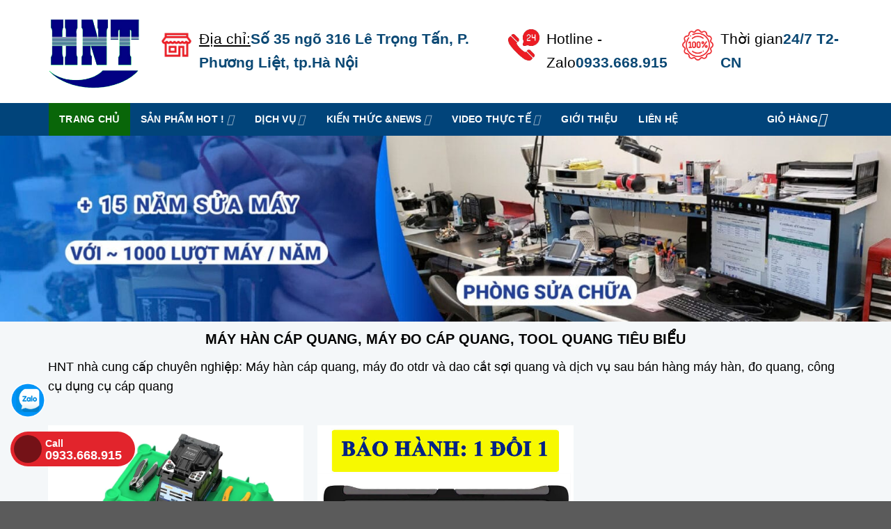

--- FILE ---
content_type: text/html; charset=UTF-8
request_url: https://hnt.vn/
body_size: 35155
content:
<!DOCTYPE html><html lang="vi" prefix="og: https://ogp.me/ns#" class="loading-site no-js"><head><script data-no-optimize="1">var litespeed_docref=sessionStorage.getItem("litespeed_docref");litespeed_docref&&(Object.defineProperty(document,"referrer",{get:function(){return litespeed_docref}}),sessionStorage.removeItem("litespeed_docref"));</script> <meta charset="UTF-8" /><link rel="profile" href="https://gmpg.org/xfn/11" /><link rel="pingback" href="https://hnt.vn/xmlrpc.php" /> <script type="litespeed/javascript">(function(html){html.className=html.className.replace(/\bno-js\b/,'js')})(document.documentElement)</script> <meta name="viewport" content="width=device-width, initial-scale=1" /><title>Máy Hàn Cáp Quang-Máy đo Cáp Quang | HNT 15 Năm Kinh Nghiệm</title><meta name="description" content="Cung cấp Máy hàn cáp quang, Máy đo cáp quang, dụng cụ thi công quang giá tốt, chất lượng, có bảo hành dài hạn, có CO, CQ, chứng từ đầy đủ"/><meta name="robots" content="follow, index, max-snippet:-1, max-video-preview:-1, max-image-preview:large"/><link rel="canonical" href="https://hnt.vn/" /><meta property="og:locale" content="vi_VN" /><meta property="og:type" content="website" /><meta property="og:title" content="Máy Hàn Cáp Quang-Máy đo Cáp Quang | HNT 15 Năm Kinh Nghiệm" /><meta property="og:description" content="Cung cấp Máy hàn cáp quang, Máy đo cáp quang, dụng cụ thi công quang giá tốt, chất lượng, có bảo hành dài hạn, có CO, CQ, chứng từ đầy đủ" /><meta property="og:url" content="https://hnt.vn/" /><meta property="og:site_name" content="HNT.VN" /><meta property="og:updated_time" content="2025-08-09T02:09:43+00:00" /><meta property="og:image" content="https://hnt.vn/wp-content/uploads/2023/09/Komshine-FX39-n.jpg" /><meta property="og:image:secure_url" content="https://hnt.vn/wp-content/uploads/2023/09/Komshine-FX39-n.jpg" /><meta property="og:image:width" content="1200" /><meta property="og:image:height" content="628" /><meta property="og:image:alt" content="Máy hàn cáp quang-Máy đo cáp quang" /><meta property="og:image:type" content="image/jpeg" /><meta property="article:published_time" content="2020-12-12T02:47:51+00:00" /><meta property="article:modified_time" content="2025-08-09T02:09:43+00:00" /><meta name="twitter:card" content="summary_large_image" /><meta name="twitter:title" content="Máy Hàn Cáp Quang-Máy đo Cáp Quang | HNT 15 Năm Kinh Nghiệm" /><meta name="twitter:description" content="Cung cấp Máy hàn cáp quang, Máy đo cáp quang, dụng cụ thi công quang giá tốt, chất lượng, có bảo hành dài hạn, có CO, CQ, chứng từ đầy đủ" /><meta name="twitter:image" content="https://hnt.vn/wp-content/uploads/2023/09/Komshine-FX39-n.jpg" /><meta name="twitter:label1" content="Được viết bởi" /><meta name="twitter:data1" content="Thanh Nguyen" /><meta name="twitter:label2" content="Thời gian để đọc" /><meta name="twitter:data2" content="3 phút" /> <script type="application/ld+json" class="rank-math-schema-pro">{"@context":"https://schema.org","@graph":[{"@type":"Place","@id":"https://hnt.vn/#place","address":{"@type":"PostalAddress","streetAddress":"S\u1ed1 35 Ng\u00f5 316, L\u00ea Tr\u1ecdng T\u1ea5n, Kh\u01b0\u01a1ng Mai,","addressLocality":"Thanh Xu\u00e2n","addressRegion":"H\u00e0 N\u1ed9i","postalCode":"100000","addressCountry":"Vi\u1ec7t Nam"}},{"@type":["ProfessionalService","Organization"],"@id":"https://hnt.vn/#organization","name":"HNT.VN","url":"https://hnt.vn/","sameAs":["https://www.facebook.com/mayhansoiquang"],"email":"hnt@hnt.vn","address":{"@type":"PostalAddress","streetAddress":"S\u1ed1 35 Ng\u00f5 316, L\u00ea Tr\u1ecdng T\u1ea5n, Kh\u01b0\u01a1ng Mai,","addressLocality":"Thanh Xu\u00e2n","addressRegion":"H\u00e0 N\u1ed9i","postalCode":"100000","addressCountry":"Vi\u1ec7t Nam"},"logo":{"@type":"ImageObject","@id":"https://hnt.vn/#logo","url":"https://hnt.vn/wp-content/uploads/2024/04/250x250.jpg","contentUrl":"https://hnt.vn/wp-content/uploads/2024/04/250x250.jpg","caption":"HNT.VN","inLanguage":"vi","width":"250","height":"250"},"priceRange":"1000000","openingHours":["Monday,Tuesday,Monday,Wednesday,Thursday,Friday 08:00-17:00"],"location":{"@id":"https://hnt.vn/#place"},"image":{"@id":"https://hnt.vn/#logo"},"telephone":"+84933668915"},{"@type":"WebSite","@id":"https://hnt.vn/#website","url":"https://hnt.vn","name":"HNT.VN","publisher":{"@id":"https://hnt.vn/#organization"},"inLanguage":"vi","potentialAction":{"@type":"SearchAction","target":"https://hnt.vn/?s={search_term_string}","query-input":"required name=search_term_string"}},{"@type":"ImageObject","@id":"https://hnt.vn/wp-content/uploads/2023/09/Komshine-FX39-n.jpg","url":"https://hnt.vn/wp-content/uploads/2023/09/Komshine-FX39-n.jpg","width":"1200","height":"628","caption":"M\u00e1y h\u00e0n c\u00e1p quang-M\u00e1y \u0111o c\u00e1p quang","inLanguage":"vi"},{"@type":"WebPage","@id":"https://hnt.vn/#webpage","url":"https://hnt.vn/","name":"M\u00e1y H\u00e0n C\u00e1p Quang-M\u00e1y \u0111o C\u00e1p Quang | HNT 15 N\u0103m Kinh Nghi\u1ec7m","datePublished":"2020-12-12T02:47:51+00:00","dateModified":"2025-08-09T02:09:43+00:00","about":{"@id":"https://hnt.vn/#organization"},"isPartOf":{"@id":"https://hnt.vn/#website"},"primaryImageOfPage":{"@id":"https://hnt.vn/wp-content/uploads/2023/09/Komshine-FX39-n.jpg"},"inLanguage":"vi"},{"@type":"Person","@id":"https://hnt.vn/author/admin/","name":"Thanh Nguyen","url":"https://hnt.vn/author/admin/","image":{"@type":"ImageObject","@id":"https://secure.gravatar.com/avatar/4a178b01951f51b4c3b11c63485b7b902b3d12f9ea0348ac1a78224d6c51a3d8?s=96&amp;d=mm&amp;r=g","url":"https://secure.gravatar.com/avatar/4a178b01951f51b4c3b11c63485b7b902b3d12f9ea0348ac1a78224d6c51a3d8?s=96&amp;d=mm&amp;r=g","caption":"Thanh Nguyen","inLanguage":"vi"},"sameAs":["https://hnt.vn"],"worksFor":{"@id":"https://hnt.vn/#organization"}},{"@type":"NewsArticle","headline":"M\u00e1y H\u00e0n C\u00e1p Quang-M\u00e1y \u0111o C\u00e1p Quang | HNT 15 N\u0103m Kinh Nghi\u1ec7m","keywords":"M\u00e1y h\u00e0n c\u00e1p quang,M\u00e1y \u0111o c\u00e1p quang","datePublished":"2020-12-12T02:47:51+00:00","dateModified":"2025-08-09T02:09:43+00:00","author":{"@id":"https://hnt.vn/author/admin/","name":"Thanh Nguyen"},"publisher":{"@id":"https://hnt.vn/#organization"},"description":"Cung c\u1ea5p M\u00e1y h\u00e0n c\u00e1p quang, M\u00e1y \u0111o c\u00e1p quang, d\u1ee5ng c\u1ee5 thi c\u00f4ng quang gi\u00e1 t\u1ed1t, ch\u1ea5t l\u01b0\u1ee3ng, c\u00f3 b\u1ea3o h\u00e0nh d\u00e0i h\u1ea1n, c\u00f3 CO, CQ, ch\u1ee9ng t\u1eeb \u0111\u1ea7y \u0111\u1ee7","copyrightYear":"2025","copyrightHolder":{"@id":"https://hnt.vn/#organization"},"name":"M\u00e1y H\u00e0n C\u00e1p Quang-M\u00e1y \u0111o C\u00e1p Quang | HNT 15 N\u0103m Kinh Nghi\u1ec7m","@id":"https://hnt.vn/#richSnippet","isPartOf":{"@id":"https://hnt.vn/#webpage"},"image":{"@id":"https://hnt.vn/wp-content/uploads/2023/09/Komshine-FX39-n.jpg"},"inLanguage":"vi","mainEntityOfPage":{"@id":"https://hnt.vn/#webpage"}}]}</script> <meta name="google-site-verification" content="T69rBb6APhPmI-9AsaL1bOp4iKUJ_mNk52e4cWieCxA" /><link rel='dns-prefetch' href='//www.googletagmanager.com' /><link rel='dns-prefetch' href='//use.fontawesome.com' /><link rel='dns-prefetch' href='//fonts.googleapis.com' /><link href='https://fonts.gstatic.com' crossorigin rel='preconnect' /><link rel="alternate" type="application/rss+xml" title="Dòng thông tin HNT.VN &raquo;" href="https://hnt.vn/feed/" /><link rel="alternate" type="application/rss+xml" title="HNT.VN &raquo; Dòng bình luận" href="https://hnt.vn/comments/feed/" /><link rel="alternate" title="oNhúng (JSON)" type="application/json+oembed" href="https://hnt.vn/wp-json/oembed/1.0/embed?url=https%3A%2F%2Fhnt.vn%2F" /><link rel="alternate" title="oNhúng (XML)" type="text/xml+oembed" href="https://hnt.vn/wp-json/oembed/1.0/embed?url=https%3A%2F%2Fhnt.vn%2F&#038;format=xml" /><style id='wp-img-auto-sizes-contain-inline-css' type='text/css'>img:is([sizes=auto i],[sizes^="auto," i]){contain-intrinsic-size:3000px 1500px}
/*# sourceURL=wp-img-auto-sizes-contain-inline-css */</style><style id="vnx-critical-css-inline">body{overflow-x:hidden;margin:0}  html { text-size-adjust: 100%; font-family: sans-serif; } html [type="button"] { appearance: button; } * { box-sizing: border-box; } html { -webkit-tap-highlight-color: rgba(0, 0, 0, 0); background-attachment: fixed; } html { overflow-x: hidden; scroll-padding-top: var(--flatsome-scroll-padding-top); } html { background-color: rgb(91, 91, 91); } body { margin: 0px; } body { -webkit-font-smoothing: antialiased; color: rgb(119, 119, 119); } body { line-height: 1.6; } #wrapper { background-color: rgb(255, 255, 255); position: relative; } header { display: block; } .header { background-position: 50% 0px; background-size: cover; position: relative; transition: background-color 0.3s, opacity 0.3s; width: 100%; z-index: 1001; } .header-wrapper { background-position: 50% 0px; background-size: cover; position: relative; transition: background-color 0.3s, opacity 0.3s; width: 100%; z-index: 1001; } .header-main { position: relative; z-index: 10; } .container { margin-left: auto; margin-right: auto; width: 100%; } .container { padding-left: 15px; padding-right: 15px; } .container { max-width: 1080px; } .flex-row { align-items: center; display: flex; flex-flow: row; justify-content: space-between; width: 100%; } .header .flex-row { height: 100%; } .container::after { clear: both; content: ""; display: table; } .flex-col { max-height: 100%; } .logo { line-height: 1; margin: 0px; } .logo-left .logo { margin-left: 0px; margin-right: 30px; } @media screen and (max-width: 849px) { .medium-logo-center .logo { margin: 0px 15px; order: 2; text-align: center; }  } a { background-color: transparent; } a:active { outline-width: 0px; } a { touch-action: manipulation; } a { color: var(--fs-experimental-link-color); text-decoration: none; } a:focus:not(:focus-visible) { outline: none; } a:focus-visible { outline: currentcolor solid 2px; outline-offset: 2px; } a:hover { color: var(--fs-experimental-link-color-hover); } .logo a { color: var(--fs-color-primary); display: block; font-size: 32px; font-weight: bolder; margin: 0px; text-decoration: none; text-transform: uppercase; } img { border-style: none; } img { display: inline-block; height: auto; max-width: 100%; vertical-align: middle; } img { opacity: 1; transition: opacity 1s; } .header-wrapper:not(.stuck) .logo img { transition: max-height 0.5s; } .logo img { display: block; width: auto; } @media screen and (max-width: 849px) { .medium-logo-center .logo img { margin: 0px auto; }  } .header-logo-dark { display: none !important; } .flex-left { margin-right: auto; } @media (min-width: 850px) { .show-for-medium { display: none !important; }  } @media screen and (max-width: 849px) { .medium-logo-center .flex-left { flex: 1 1 0px; order: 1; }  } .flex-grow { flex: 1 1 0%; } @media (max-width: 849px) { .hide-for-medium { display: none !important; }  } .nav { margin: 0px; padding: 0px; } .nav { align-items: center; display: flex; flex-flow: wrap; width: 100%; } .nav { position: relative; } .nav-left { justify-content: flex-start; } ul { list-style: disc; } ul { margin-top: 0px; padding: 0px; } ul { margin-bottom: 1.3em; } @media screen and (max-width: 849px) { .header-inner .nav { flex-wrap: nowrap; }  } .nav > li { position: relative; } .nav > li { display: inline-block; list-style: none; margin: 0px 7px; padding: 0px; transition: background-color 0.3s; } .nav li:first-child { margin-left: 0px !important; } .nav li:last-child { margin-right: 0px !important; } .nav-box > li { margin: 0px; } li { margin-bottom: 0.6em; } .header-block { min-height: 15px; width: 100%; } .row { margin-left: auto; margin-right: auto; width: 100%; } .row { max-width: 1080px; } .row.row-small { max-width: 1065px; } .row { display: flex; flex-flow: wrap; width: 100%; } .container .row:not(.row-collapse) { margin-left: -15px; margin-right: -15px; padding-left: 0px; padding-right: 0px; width: auto; } .container .row-small:not(.row-collapse) { margin-bottom: 0px; margin-left: -10px; margin-right: -10px; } .row::after { clear: both; content: ""; display: table; } .col { margin: 0px; padding: 0px 15px 30px; position: relative; width: 100%; } @media screen and (max-width: 849px) { .col { padding-bottom: 30px; }  } .small-12 { flex-basis: 100%; max-width: 100%; } @media screen and (min-width: 550px) { .medium-6 { flex-basis: 50%; max-width: 50%; }  } @media screen and (min-width: 850px) { .large-6 { flex-basis: 50%; max-width: 50%; }  } .row > div:not(.col):not([class^="col-"]):not([class*=" col-"]) { width: 100% !important; } .row-small > .col { margin-bottom: 0px; padding: 0px 9.8px 19.6px; } .col-inner { background-position: 50% 50%; background-repeat: no-repeat; background-size: cover; flex: 1 0 auto; margin-left: auto; margin-right: auto; position: relative; width: 100%; } @media screen and (min-width: 850px) { .col:first-child .col-inner { margin-left: auto; margin-right: 0px; }  } .icon-box-left { display: flex; flex-flow: wrap; width: 100%; } .text-left { text-align: left; } .icon-box .icon-box-img { margin-bottom: 1em; max-width: 100%; position: relative; } .icon-box-left .icon-box-img { flex: 0 0 auto; margin-bottom: 0px; max-width: 200px; } .icon-box-img img { padding-top: 0.2em; width: 100%; } .icon-box-left .icon-box-text { flex: 1 1 0px; } .last-reset :last-child { margin-bottom: 0px; } strong { font-weight: bolder; } @media screen and (min-width: 550px) { .medium-3 { flex-basis: 25%; max-width: 25%; }  } @media screen and (min-width: 850px) { .large-3 { flex-basis: 25%; max-width: 25%; }  } .flex-right { margin-left: auto; } @media screen and (max-width: 849px) { .medium-logo-center .flex-right { flex: 1 1 0px; order: 3; }  } .nav-right { justify-content: flex-end; } .header-bottom { align-items: center; display: flex; } .header-bottom { min-height: 35px; position: relative; z-index: 9; } .nav > li > a { align-items: center; display: inline-flex; flex-wrap: wrap; padding: 10px 0px; } .nav > li > a { color: rgba(102, 102, 102, 0.85); transition: 0.2s; } .nav > li.active > a { color: rgba(18, 18, 18, 0.85); } .nav-uppercase > li > a { font-weight: bolder; letter-spacing: 0.02em; text-transform: uppercase; } .nav:hover > li:not(:hover) > a::before { opacity: 0; } .nav-box > li.active > a { background-color: var(--fs-color-primary); color: rgb(255, 255, 255); opacity: 1; } .nav-box > li > a { line-height: 2.5em; padding: 0px 0.75em; } .nav > li > a { font-size: 0.8em; } .nav-dark .nav > li > a { color: rgba(255, 255, 255, 0.8); } .nav-dark .nav > li.active > a { color: rgb(255, 255, 255); } .nav-dropdown-has-arrow li.has-dropdown::after { border: solid transparent; bottom: -2px; content: ""; height: 0px; left: 50%; opacity: 0; pointer-events: none; position: absolute; width: 0px; z-index: 10; } .nav-dropdown-has-arrow li.has-dropdown::after { border-color: rgba(222, 222, 222, 0) rgba(222, 222, 222, 0) rgb(255, 255, 255); border-width: 8px; margin-left: -8px; } .nav-dropdown-has-arrow li.has-dropdown::before { border-width: 11px; margin-left: -11px; z-index: -999; } .nav-dropdown-has-arrow.nav-dropdown-has-border li.has-dropdown::before { border-bottom-color: rgb(221, 221, 221); } .nav > li > a:hover { color: rgba(18, 18, 18, 0.85); } .nav-dark .nav > li > a:hover { color: rgb(255, 255, 255); } @media (-ms-high-contrast:none) { .nav > li > a > i { top: -1px; }  } i[class*=" icon-"] { display: inline-block; line-height: 1.2; margin: 0px; padding: 0px; position: relative; speak: none !important; font-family: fl-icons !important; font-style: normal !important; font-variant: normal !important; font-weight: 400 !important; text-transform: none !important; } .nav > li > a > i { font-size: 20px; transition: color 0.3s; vertical-align: middle; } .has-dropdown .icon-angle-down { font-size: 16px; margin-left: 0.2em; opacity: 0.6; } .icon-angle-down::before { content: ""; } .nav-dropdown { background-color: rgb(255, 255, 255); color: rgb(119, 119, 119); display: table; left: -99999px; margin: 0px; max-height: 0px; min-width: 260px; opacity: 0; padding: 20px 0px; position: absolute; text-align: left; transition: opacity 0.25s, visibility 0.25s; visibility: hidden; z-index: 9; } .nav-dropdown::after { clear: both; content: ""; display: block; height: 0px; visibility: hidden; } .no-js li.has-dropdown:hover > .nav-dropdown { left: -15px; max-height: inherit; opacity: 1; visibility: visible; } .nav-dropdown-default { padding: 20px; } .nav-dropdown-has-shadow .nav-dropdown { box-shadow: rgba(0, 0, 0, 0.15) 1px 1px 15px; } .nav-dropdown-has-border .nav-dropdown { border: 2px solid rgb(221, 221, 221); } .nav ul:not(.nav-dropdown) { margin: 0px; padding: 0px; } ul ul { margin: 1.5em 0px 1.5em 3em; } .is-small { font-size: 0.8em; } .nav > li.has-icon > a > i { min-width: 1em; } .icon-shopping-cart::before { content: ""; } .mfp-hide { display: none !important; } .fill { bottom: 0px; } .fill { height: 100%; left: 0px; position: absolute; right: 0px; top: 0px; margin: 0px !important; padding: 0px !important; } .header-bg-image { background-position: 50% 0px; transition: background 0.4s; } .header-bg-color { background-color: rgba(255, 255, 255, 0.9); } .header-bg-color { background-position: 50% 0px; transition: background 0.4s; } main { display: block; } #main { background-color: rgb(255, 255, 255); position: relative; } .img { position: relative; } .img { width: 100%; } .img .img-inner { position: relative; } .img .img-inner { overflow: hidden; } .dark { color: rgb(241, 241, 241); } .img img { width: 100%; } .has-hover [class*="image-"] img { transition: filter 0.6s, opacity 0.6s, transform 0.6s, box-shadow 0.3s; } section { display: block; } .section { align-items: center; display: flex; flex-flow: row; min-height: auto; padding: 30px 0px; position: relative; width: 100%; } .section-bg { overflow: hidden; } .section-bg { width: 100%; } .section-bg :is(img, picture, video) { height: 100%; left: 0px; object-fit: cover; object-position: 50% 50%; position: absolute; top: 0px; width: 100%; } .section-content { width: 100%; } .section-content { z-index: 1; } .relative { position: relative !important; } .align-center { justify-content: center !important; } .section + .row:not(.row-collapse) { margin-top: 30px; } @media screen and (min-width: 850px) { .large-12 { flex-basis: 100%; max-width: 100%; }  } .text-center { text-align: center; } .text-center > div { margin-left: auto; margin-right: auto; } h4 { text-wrap: balance; color: rgb(85, 85, 85); margin-bottom: 0.5em; margin-top: 0px; text-rendering: optimizespeed; width: 100%; } h4 { font-size: 1.125em; } p:empty { display: none; } p { margin-bottom: 1.3em; } p { margin-top: 0px; } .small-6 { flex-basis: 50%; max-width: 50%; } @media screen and (min-width: 550px) { .medium-4 { flex-basis: 33.3333%; max-width: 33.3333%; }  } @media screen and (min-width: 850px) { .large-4 { flex-basis: 33.3333%; max-width: 33.3333%; }  } .box { margin: 0px auto; position: relative; width: 100%; } .box { transition: opacity 0.3s, transform 0.3s, background-color 0.3s; } .box-shadow-2-hover { transition: transform 0.3s, box-shadow 0.3s, background-color 0.3s, color 0.3s, opacity 0.3s; } .box-shadow-2-hover:hover { box-shadow: rgba(0, 0, 0, 0.16) 0px 3px 6px -4px, rgba(0, 0, 0, 0.23) 0px 3px 6px; } .box-image { transition: opacity 0.3s, transform 0.3s, background-color 0.3s; } .box-image { height: auto; margin: 0px auto; overflow: hidden; position: relative; } .box-image[style*="-radius"] { mask-image: -webkit-radial-gradient(center center, rgb(255, 255, 255), rgb(0, 0, 0)); } .box a { display: inline-block; } .box-image > a { display: block; } .box-image > a:focus-visible { outline-offset: -2px; } .box-image img { margin: 0px auto; max-width: 100%; width: 100%; } .box-text { transition: opacity 0.3s, transform 0.3s, background-color 0.3s; } .box-text { font-size: 0.9em; padding-bottom: 1.4em; padding-top: 0.7em; position: relative; width: 100%; } @media (max-width: 549px) { .box-text { font-size: 85%; }  } .box-text.text-center { padding-left: 10px; padding-right: 10px; } h2 { text-wrap: balance; color: rgb(85, 85, 85); margin-bottom: 0.5em; margin-top: 0px; text-rendering: optimizespeed; width: 100%; } h2 { line-height: 1.3; } h2 { font-size: 1.6em; } @media (max-width: 549px) { h2 { font-size: 1.2em; }  } .box-text h2 { line-height: 1.3; margin-bottom: 0.1em; margin-top: 0.1em; } h2 > span { -webkit-box-decoration-break: clone; box-decoration-break: clone; } .box-text a:not(.button) { line-height: 1.3; margin-bottom: 0.1em; margin-top: 0.1em; } .box-text p { margin-bottom: 0.1em; margin-top: 0.1em; } h3 { text-wrap: balance; color: rgb(85, 85, 85); margin-bottom: 0.5em; margin-top: 0px; text-rendering: optimizespeed; width: 100%; } h3 { font-size: 1.25em; } @media (max-width: 549px) { h3 { font-size: 1em; }  } .box-text h3 { line-height: 1.3; margin-bottom: 0.1em; margin-top: 0.1em; } .no-scrollbar { scrollbar-width: none; } .no-scrollbar::-webkit-scrollbar { height: 0px !important; width: 0px !important; } small { display: inline-block; font-size: 80%; }</style><link rel="preload" vnx-css-delayed="1" vnx-ucss="1" href="https://hnt.vn/wp-content/plugins/vietnix-pagespeed-lite/assets/css/vnx-empty.css" data-href="https://hnt.vn/wp-content/litespeed/ucss/ecb9e091c7ec180e19d0387ece315290.css?ver=11609" /><script data-optimized="1" type="litespeed/javascript" data-src="https://hnt.vn/wp-content/plugins/litespeed-cache/assets/js/css_async.min.js"></script><link rel="preload" as="image" href="https://hnt.vn/wp-content/uploads/2024/01/hnt_Logo-1.png"><link rel="preload" as="image" href="https://hnt.vn/wp-content/uploads/2024/01/hnt_Logo-1.png"><link rel="preload" as="image" href="https://hnt.vn/wp-content/uploads/2023/01/shop-icon.png"><link rel="preload" as="image" href="https://hnt.vn/wp-content/uploads/2023/01/phone-1.png"><link rel="preload" as="image" href="https://hnt.vn/wp-content/uploads/2023/01/chat-luong-3.png"><link rel="preload" as="image" href="https://hnt.vn/wp-content/uploads/2024/06/MiniOTDR-O.jpg"><link rel="preload" as="image" href="https://hnt.vn/wp-content/uploads/2023/08/Komshine-FX39.jpg"><link rel="preload" as="image" href="/wp-content/uploads/2021/11/zalo-icon-150.png"><style id='wp-block-library-inline-css' type='text/css'>:root{--wp-block-synced-color:#7a00df;--wp-block-synced-color--rgb:122,0,223;--wp-bound-block-color:var(--wp-block-synced-color);--wp-editor-canvas-background:#ddd;--wp-admin-theme-color:#007cba;--wp-admin-theme-color--rgb:0,124,186;--wp-admin-theme-color-darker-10:#006ba1;--wp-admin-theme-color-darker-10--rgb:0,107,160.5;--wp-admin-theme-color-darker-20:#005a87;--wp-admin-theme-color-darker-20--rgb:0,90,135;--wp-admin-border-width-focus:2px}@media (min-resolution:192dpi){:root{--wp-admin-border-width-focus:1.5px}}.wp-element-button{cursor:pointer}:root .has-very-light-gray-background-color{background-color:#eee}:root .has-very-dark-gray-background-color{background-color:#313131}:root .has-very-light-gray-color{color:#eee}:root .has-very-dark-gray-color{color:#313131}:root .has-vivid-green-cyan-to-vivid-cyan-blue-gradient-background{background:linear-gradient(135deg,#00d084,#0693e3)}:root .has-purple-crush-gradient-background{background:linear-gradient(135deg,#34e2e4,#4721fb 50%,#ab1dfe)}:root .has-hazy-dawn-gradient-background{background:linear-gradient(135deg,#faaca8,#dad0ec)}:root .has-subdued-olive-gradient-background{background:linear-gradient(135deg,#fafae1,#67a671)}:root .has-atomic-cream-gradient-background{background:linear-gradient(135deg,#fdd79a,#004a59)}:root .has-nightshade-gradient-background{background:linear-gradient(135deg,#330968,#31cdcf)}:root .has-midnight-gradient-background{background:linear-gradient(135deg,#020381,#2874fc)}:root{--wp--preset--font-size--normal:16px;--wp--preset--font-size--huge:42px}.has-regular-font-size{font-size:1em}.has-larger-font-size{font-size:2.625em}.has-normal-font-size{font-size:var(--wp--preset--font-size--normal)}.has-huge-font-size{font-size:var(--wp--preset--font-size--huge)}.has-text-align-center{text-align:center}.has-text-align-left{text-align:left}.has-text-align-right{text-align:right}.has-fit-text{white-space:nowrap!important}#end-resizable-editor-section{display:none}.aligncenter{clear:both}.items-justified-left{justify-content:flex-start}.items-justified-center{justify-content:center}.items-justified-right{justify-content:flex-end}.items-justified-space-between{justify-content:space-between}.screen-reader-text{border:0;clip-path:inset(50%);height:1px;margin:-1px;overflow:hidden;padding:0;position:absolute;width:1px;word-wrap:normal!important}.screen-reader-text:focus{background-color:#ddd;clip-path:none;color:#444;display:block;font-size:1em;height:auto;left:5px;line-height:normal;padding:15px 23px 14px;text-decoration:none;top:5px;width:auto;z-index:100000}html :where(.has-border-color){border-style:solid}html :where([style*=border-top-color]){border-top-style:solid}html :where([style*=border-right-color]){border-right-style:solid}html :where([style*=border-bottom-color]){border-bottom-style:solid}html :where([style*=border-left-color]){border-left-style:solid}html :where([style*=border-width]){border-style:solid}html :where([style*=border-top-width]){border-top-style:solid}html :where([style*=border-right-width]){border-right-style:solid}html :where([style*=border-bottom-width]){border-bottom-style:solid}html :where([style*=border-left-width]){border-left-style:solid}html :where(img[class*=wp-image-]){height:auto;max-width:100%}:where(figure){margin:0 0 1em}html :where(.is-position-sticky){--wp-admin--admin-bar--position-offset:var(--wp-admin--admin-bar--height,0px)}@media screen and (max-width:600px){html :where(.is-position-sticky){--wp-admin--admin-bar--position-offset:0px}}

/*# sourceURL=wp-block-library-inline-css */</style><style id='global-styles-inline-css' type='text/css'>:root{--wp--preset--aspect-ratio--square: 1;--wp--preset--aspect-ratio--4-3: 4/3;--wp--preset--aspect-ratio--3-4: 3/4;--wp--preset--aspect-ratio--3-2: 3/2;--wp--preset--aspect-ratio--2-3: 2/3;--wp--preset--aspect-ratio--16-9: 16/9;--wp--preset--aspect-ratio--9-16: 9/16;--wp--preset--color--black: #000000;--wp--preset--color--cyan-bluish-gray: #abb8c3;--wp--preset--color--white: #ffffff;--wp--preset--color--pale-pink: #f78da7;--wp--preset--color--vivid-red: #cf2e2e;--wp--preset--color--luminous-vivid-orange: #ff6900;--wp--preset--color--luminous-vivid-amber: #fcb900;--wp--preset--color--light-green-cyan: #7bdcb5;--wp--preset--color--vivid-green-cyan: #00d084;--wp--preset--color--pale-cyan-blue: #8ed1fc;--wp--preset--color--vivid-cyan-blue: #0693e3;--wp--preset--color--vivid-purple: #9b51e0;--wp--preset--color--primary: #04569e;--wp--preset--color--secondary: #c0613c;--wp--preset--color--success: #7a9c59;--wp--preset--color--alert: #b20000;--wp--preset--gradient--vivid-cyan-blue-to-vivid-purple: linear-gradient(135deg,rgb(6,147,227) 0%,rgb(155,81,224) 100%);--wp--preset--gradient--light-green-cyan-to-vivid-green-cyan: linear-gradient(135deg,rgb(122,220,180) 0%,rgb(0,208,130) 100%);--wp--preset--gradient--luminous-vivid-amber-to-luminous-vivid-orange: linear-gradient(135deg,rgb(252,185,0) 0%,rgb(255,105,0) 100%);--wp--preset--gradient--luminous-vivid-orange-to-vivid-red: linear-gradient(135deg,rgb(255,105,0) 0%,rgb(207,46,46) 100%);--wp--preset--gradient--very-light-gray-to-cyan-bluish-gray: linear-gradient(135deg,rgb(238,238,238) 0%,rgb(169,184,195) 100%);--wp--preset--gradient--cool-to-warm-spectrum: linear-gradient(135deg,rgb(74,234,220) 0%,rgb(151,120,209) 20%,rgb(207,42,186) 40%,rgb(238,44,130) 60%,rgb(251,105,98) 80%,rgb(254,248,76) 100%);--wp--preset--gradient--blush-light-purple: linear-gradient(135deg,rgb(255,206,236) 0%,rgb(152,150,240) 100%);--wp--preset--gradient--blush-bordeaux: linear-gradient(135deg,rgb(254,205,165) 0%,rgb(254,45,45) 50%,rgb(107,0,62) 100%);--wp--preset--gradient--luminous-dusk: linear-gradient(135deg,rgb(255,203,112) 0%,rgb(199,81,192) 50%,rgb(65,88,208) 100%);--wp--preset--gradient--pale-ocean: linear-gradient(135deg,rgb(255,245,203) 0%,rgb(182,227,212) 50%,rgb(51,167,181) 100%);--wp--preset--gradient--electric-grass: linear-gradient(135deg,rgb(202,248,128) 0%,rgb(113,206,126) 100%);--wp--preset--gradient--midnight: linear-gradient(135deg,rgb(2,3,129) 0%,rgb(40,116,252) 100%);--wp--preset--font-size--small: 13px;--wp--preset--font-size--medium: 20px;--wp--preset--font-size--large: 36px;--wp--preset--font-size--x-large: 42px;--wp--preset--spacing--20: 0.44rem;--wp--preset--spacing--30: 0.67rem;--wp--preset--spacing--40: 1rem;--wp--preset--spacing--50: 1.5rem;--wp--preset--spacing--60: 2.25rem;--wp--preset--spacing--70: 3.38rem;--wp--preset--spacing--80: 5.06rem;--wp--preset--shadow--natural: 6px 6px 9px rgba(0, 0, 0, 0.2);--wp--preset--shadow--deep: 12px 12px 50px rgba(0, 0, 0, 0.4);--wp--preset--shadow--sharp: 6px 6px 0px rgba(0, 0, 0, 0.2);--wp--preset--shadow--outlined: 6px 6px 0px -3px rgb(255, 255, 255), 6px 6px rgb(0, 0, 0);--wp--preset--shadow--crisp: 6px 6px 0px rgb(0, 0, 0);}:where(body) { margin: 0; }.wp-site-blocks > .alignleft { float: left; margin-right: 2em; }.wp-site-blocks > .alignright { float: right; margin-left: 2em; }.wp-site-blocks > .aligncenter { justify-content: center; margin-left: auto; margin-right: auto; }:where(.is-layout-flex){gap: 0.5em;}:where(.is-layout-grid){gap: 0.5em;}.is-layout-flow > .alignleft{float: left;margin-inline-start: 0;margin-inline-end: 2em;}.is-layout-flow > .alignright{float: right;margin-inline-start: 2em;margin-inline-end: 0;}.is-layout-flow > .aligncenter{margin-left: auto !important;margin-right: auto !important;}.is-layout-constrained > .alignleft{float: left;margin-inline-start: 0;margin-inline-end: 2em;}.is-layout-constrained > .alignright{float: right;margin-inline-start: 2em;margin-inline-end: 0;}.is-layout-constrained > .aligncenter{margin-left: auto !important;margin-right: auto !important;}.is-layout-constrained > :where(:not(.alignleft):not(.alignright):not(.alignfull)){margin-left: auto !important;margin-right: auto !important;}body .is-layout-flex{display: flex;}.is-layout-flex{flex-wrap: wrap;align-items: center;}.is-layout-flex > :is(*, div){margin: 0;}body .is-layout-grid{display: grid;}.is-layout-grid > :is(*, div){margin: 0;}body{padding-top: 0px;padding-right: 0px;padding-bottom: 0px;padding-left: 0px;}a:where(:not(.wp-element-button)){text-decoration: none;}:root :where(.wp-element-button, .wp-block-button__link){background-color: #32373c;border-width: 0;color: #fff;font-family: inherit;font-size: inherit;font-style: inherit;font-weight: inherit;letter-spacing: inherit;line-height: inherit;padding-top: calc(0.667em + 2px);padding-right: calc(1.333em + 2px);padding-bottom: calc(0.667em + 2px);padding-left: calc(1.333em + 2px);text-decoration: none;text-transform: inherit;}.has-black-color{color: var(--wp--preset--color--black) !important;}.has-cyan-bluish-gray-color{color: var(--wp--preset--color--cyan-bluish-gray) !important;}.has-white-color{color: var(--wp--preset--color--white) !important;}.has-pale-pink-color{color: var(--wp--preset--color--pale-pink) !important;}.has-vivid-red-color{color: var(--wp--preset--color--vivid-red) !important;}.has-luminous-vivid-orange-color{color: var(--wp--preset--color--luminous-vivid-orange) !important;}.has-luminous-vivid-amber-color{color: var(--wp--preset--color--luminous-vivid-amber) !important;}.has-light-green-cyan-color{color: var(--wp--preset--color--light-green-cyan) !important;}.has-vivid-green-cyan-color{color: var(--wp--preset--color--vivid-green-cyan) !important;}.has-pale-cyan-blue-color{color: var(--wp--preset--color--pale-cyan-blue) !important;}.has-vivid-cyan-blue-color{color: var(--wp--preset--color--vivid-cyan-blue) !important;}.has-vivid-purple-color{color: var(--wp--preset--color--vivid-purple) !important;}.has-primary-color{color: var(--wp--preset--color--primary) !important;}.has-secondary-color{color: var(--wp--preset--color--secondary) !important;}.has-success-color{color: var(--wp--preset--color--success) !important;}.has-alert-color{color: var(--wp--preset--color--alert) !important;}.has-black-background-color{background-color: var(--wp--preset--color--black) !important;}.has-cyan-bluish-gray-background-color{background-color: var(--wp--preset--color--cyan-bluish-gray) !important;}.has-white-background-color{background-color: var(--wp--preset--color--white) !important;}.has-pale-pink-background-color{background-color: var(--wp--preset--color--pale-pink) !important;}.has-vivid-red-background-color{background-color: var(--wp--preset--color--vivid-red) !important;}.has-luminous-vivid-orange-background-color{background-color: var(--wp--preset--color--luminous-vivid-orange) !important;}.has-luminous-vivid-amber-background-color{background-color: var(--wp--preset--color--luminous-vivid-amber) !important;}.has-light-green-cyan-background-color{background-color: var(--wp--preset--color--light-green-cyan) !important;}.has-vivid-green-cyan-background-color{background-color: var(--wp--preset--color--vivid-green-cyan) !important;}.has-pale-cyan-blue-background-color{background-color: var(--wp--preset--color--pale-cyan-blue) !important;}.has-vivid-cyan-blue-background-color{background-color: var(--wp--preset--color--vivid-cyan-blue) !important;}.has-vivid-purple-background-color{background-color: var(--wp--preset--color--vivid-purple) !important;}.has-primary-background-color{background-color: var(--wp--preset--color--primary) !important;}.has-secondary-background-color{background-color: var(--wp--preset--color--secondary) !important;}.has-success-background-color{background-color: var(--wp--preset--color--success) !important;}.has-alert-background-color{background-color: var(--wp--preset--color--alert) !important;}.has-black-border-color{border-color: var(--wp--preset--color--black) !important;}.has-cyan-bluish-gray-border-color{border-color: var(--wp--preset--color--cyan-bluish-gray) !important;}.has-white-border-color{border-color: var(--wp--preset--color--white) !important;}.has-pale-pink-border-color{border-color: var(--wp--preset--color--pale-pink) !important;}.has-vivid-red-border-color{border-color: var(--wp--preset--color--vivid-red) !important;}.has-luminous-vivid-orange-border-color{border-color: var(--wp--preset--color--luminous-vivid-orange) !important;}.has-luminous-vivid-amber-border-color{border-color: var(--wp--preset--color--luminous-vivid-amber) !important;}.has-light-green-cyan-border-color{border-color: var(--wp--preset--color--light-green-cyan) !important;}.has-vivid-green-cyan-border-color{border-color: var(--wp--preset--color--vivid-green-cyan) !important;}.has-pale-cyan-blue-border-color{border-color: var(--wp--preset--color--pale-cyan-blue) !important;}.has-vivid-cyan-blue-border-color{border-color: var(--wp--preset--color--vivid-cyan-blue) !important;}.has-vivid-purple-border-color{border-color: var(--wp--preset--color--vivid-purple) !important;}.has-primary-border-color{border-color: var(--wp--preset--color--primary) !important;}.has-secondary-border-color{border-color: var(--wp--preset--color--secondary) !important;}.has-success-border-color{border-color: var(--wp--preset--color--success) !important;}.has-alert-border-color{border-color: var(--wp--preset--color--alert) !important;}.has-vivid-cyan-blue-to-vivid-purple-gradient-background{background: var(--wp--preset--gradient--vivid-cyan-blue-to-vivid-purple) !important;}.has-light-green-cyan-to-vivid-green-cyan-gradient-background{background: var(--wp--preset--gradient--light-green-cyan-to-vivid-green-cyan) !important;}.has-luminous-vivid-amber-to-luminous-vivid-orange-gradient-background{background: var(--wp--preset--gradient--luminous-vivid-amber-to-luminous-vivid-orange) !important;}.has-luminous-vivid-orange-to-vivid-red-gradient-background{background: var(--wp--preset--gradient--luminous-vivid-orange-to-vivid-red) !important;}.has-very-light-gray-to-cyan-bluish-gray-gradient-background{background: var(--wp--preset--gradient--very-light-gray-to-cyan-bluish-gray) !important;}.has-cool-to-warm-spectrum-gradient-background{background: var(--wp--preset--gradient--cool-to-warm-spectrum) !important;}.has-blush-light-purple-gradient-background{background: var(--wp--preset--gradient--blush-light-purple) !important;}.has-blush-bordeaux-gradient-background{background: var(--wp--preset--gradient--blush-bordeaux) !important;}.has-luminous-dusk-gradient-background{background: var(--wp--preset--gradient--luminous-dusk) !important;}.has-pale-ocean-gradient-background{background: var(--wp--preset--gradient--pale-ocean) !important;}.has-electric-grass-gradient-background{background: var(--wp--preset--gradient--electric-grass) !important;}.has-midnight-gradient-background{background: var(--wp--preset--gradient--midnight) !important;}.has-small-font-size{font-size: var(--wp--preset--font-size--small) !important;}.has-medium-font-size{font-size: var(--wp--preset--font-size--medium) !important;}.has-large-font-size{font-size: var(--wp--preset--font-size--large) !important;}.has-x-large-font-size{font-size: var(--wp--preset--font-size--x-large) !important;}
/*# sourceURL=global-styles-inline-css */</style><style id='font-awesome-svg-styles-default-inline-css' type='text/css'>.svg-inline--fa {
  display: inline-block;
  height: 1em;
  overflow: visible;
  vertical-align: -.125em;
}
/*# sourceURL=font-awesome-svg-styles-default-inline-css */</style><style id='font-awesome-svg-styles-inline-css' type='text/css'>.wp-block-font-awesome-icon svg::before,
   .wp-rich-text-font-awesome-icon svg::before {content: unset;}
/*# sourceURL=font-awesome-svg-styles-inline-css */</style><style id='woocommerce-inline-inline-css' type='text/css'>.woocommerce form .form-row .required { visibility: visible; }
/*# sourceURL=woocommerce-inline-inline-css */</style><style id='flatsome-main-inline-css' type='text/css'>@font-face {
				font-family: "fl-icons";
				font-display: block;
				src: url(https://hnt.vn/wp-content/themes/flatsome/assets/css/icons/fl-icons.eot?v=3.19.2);
				src:
					url(https://hnt.vn/wp-content/themes/flatsome/assets/css/icons/fl-icons.eot#iefix?v=3.19.2) format("embedded-opentype"),
					url(https://hnt.vn/wp-content/themes/flatsome/assets/css/icons/fl-icons.woff2?v=3.19.2) format("woff2"),
					url(https://hnt.vn/wp-content/themes/flatsome/assets/css/icons/fl-icons.ttf?v=3.19.2) format("truetype"),
					url(https://hnt.vn/wp-content/themes/flatsome/assets/css/icons/fl-icons.woff?v=3.19.2) format("woff"),
					url(https://hnt.vn/wp-content/themes/flatsome/assets/css/icons/fl-icons.svg?v=3.19.2#fl-icons) format("svg");
			}
/*# sourceURL=flatsome-main-inline-css */</style> <script id="woocommerce-google-analytics-integration-gtag-js-after" type="litespeed/javascript">window.dataLayer=window.dataLayer||[];function gtag(){dataLayer.push(arguments)}
for(const mode of[{"analytics_storage":"denied","ad_storage":"denied","ad_user_data":"denied","ad_personalization":"denied","region":["AT","BE","BG","HR","CY","CZ","DK","EE","FI","FR","DE","GR","HU","IS","IE","IT","LV","LI","LT","LU","MT","NL","NO","PL","PT","RO","SK","SI","ES","SE","GB","CH"]}]||[]){gtag("consent","default",{"wait_for_update":500,...mode})}
gtag("js",new Date());gtag("set","developer_id.dOGY3NW",!0);gtag("config","G-X6LB0C94ED",{"track_404":!0,"allow_google_signals":!0,"logged_in":!1,"linker":{"domains":[],"allow_incoming":!0},"custom_map":{"dimension1":"logged_in"}})</script> <script type="litespeed/javascript" data-src="https://hnt.vn/wp-includes/js/jquery/jquery.min.js" id="jquery-core-js"></script> <script id="wc-add-to-cart-js-extra" type="litespeed/javascript">var wc_add_to_cart_params={"ajax_url":"/wp-admin/admin-ajax.php","wc_ajax_url":"/?wc-ajax=%%endpoint%%","i18n_view_cart":"Xem gi\u1ecf h\u00e0ng","cart_url":"https://hnt.vn/gio-hang/","is_cart":"","cart_redirect_after_add":"no"}</script> <link rel="https://api.w.org/" href="https://hnt.vn/wp-json/" /><link rel="alternate" title="JSON" type="application/json" href="https://hnt.vn/wp-json/wp/v2/pages/2" /><style id="vnx-lazyload-html">.vnx_lazyload_html:not(.html_loaded){content-visibility:hidden;contain-intrinsic-size:1px 1000px}</style><script type="application/ld+json">{"@context":"https://schema.org","@type":"FAQPage","mainEntity":[{"@type":"Question","name":"Máy hàn sợi quang cấu hình thấp là gì?","acceptedAnswer":{"@type":"Answer","text":"Máy hàn sợi quang cấu hình thấp là máy hàn gắn clad to clad (vỏ-vỏ), thiết kế cho ứng dụng FTTH, FTTx, suy hao yêu cầu không vượt quá 0.1dB, nhỏ gọn rễ mang vác"}},{"@type":"Question","name":"Máy đo cáp quang FTTH là gì","acceptedAnswer":{"@type":"Answer","text":"Máy đo cáp quang FTTH là máy đo phục vụ thi công FTTH, tích hợp chức năng đo OTDR, OPM, VFL, phát Light sources, test đầu RJ45, với máy đo FTTH người dùng có thể sử lý tất cả các vấn đề cho thuê bao FTTH mà không cần thêm thiết bị"}},{"@type":"Question","name":"Dụng cụ thi công quang FTTH có gì?","acceptedAnswer":{"@type":"Answer","text":"Bộ dụng cụ thi công quang FTTH gồm có: 1 Dao cắt sợi quang, Kìm tuốt sợi quang, máy đo công suất quang mini, kìm cắt dây thuê bao, túi đựng đồ"}}]}</script><script type="application/ld+json">{"@context":"https:\/\/schema.org","@type":"organization","name":"","url":"https:\/\/hnt.vn","logo":{"@type":"ImageObject","url":"https:\/\/hnt.vn\/wp-content\/uploads\/2024\/04\/250x250-60x60.jpg","width":60,"height":60}}</script><script type="application/ld+json">{"@context":"https:\/\/schema.org","@graph":[{"@context":"https:\/\/schema.org","@type":"SiteNavigationElement","id":"site-navigation","name":"M\u00e1y h\u00e0n s\u1ee3i quang","url":"https:\/\/hnt.vn\/may-han-soi-quang\/"},{"@context":"https:\/\/schema.org","@type":"SiteNavigationElement","id":"site-navigation","name":"M\u00e1y \u0110o C\u00e1p Quang OTDR","url":"https:\/\/hnt.vn\/may-do-cap-quang-otdr\/"},{"@context":"https:\/\/schema.org","@type":"SiteNavigationElement","id":"site-navigation","name":"Dao c\u1eaft s\u1ee3i c\u00e1p quang","url":"https:\/\/hnt.vn\/dao-cat-soi-cap-quang\/"},{"@context":"https:\/\/schema.org","@type":"SiteNavigationElement","id":"site-navigation","name":"M\u00e1y \u0111o c\u00f4ng su\u1ea5t quang","url":"https:\/\/hnt.vn\/may-do-cong-suat-quang\/"},{"@context":"https:\/\/schema.org","@type":"SiteNavigationElement","id":"site-navigation","name":"D\u1ee5ng c\u1ee5 c\u00e1p quang","url":"https:\/\/hnt.vn\/dung-cu-thi-cong-cap-quang\/"},{"@context":"https:\/\/schema.org","@type":"SiteNavigationElement","id":"site-navigation","name":"Dao r\u1ecdc v\u1ecf c\u00e1p quang","url":"https:\/\/hnt.vn\/dao-roc-vo-cap-quang\/"},{"@context":"https:\/\/schema.org","@type":"SiteNavigationElement","id":"site-navigation","name":"K\u00ecm tu\u1ed1t s\u1ee3i quang","url":"https:\/\/hnt.vn\/kim-tuot-soi-quang\/"},{"@context":"https:\/\/schema.org","@type":"SiteNavigationElement","id":"site-navigation","name":"Ph\u1ee5 ki\u1ec7n quang","url":"https:\/\/hnt.vn\/phu-kien-quang\/"},{"@context":"https:\/\/schema.org","@type":"SiteNavigationElement","id":"site-navigation","name":"Converter quang","url":"https:\/\/hnt.vn\/converter-quang\/"}]}</script><script type="application/ld+json">{"@context":"https:\/\/schema.org","@type":"WebSite","name":"HNT.VN","url":"https:\/\/hnt.vn","potentialAction":[{"@type":"SearchAction","target":"https:\/\/hnt.vn\/?s={search_term_string}","query-input":"required name=search_term_string"}]}</script><meta name="google-site-verification" content="Pz6ypnSiMonwuHL7TD2jPXzGDcjhOTvdr4c28U7xeNc" />
<noscript><style>.woocommerce-product-gallery{ opacity: 1 !important; }</style></noscript> <script id="google_gtagjs" type="litespeed/javascript" data-src="https://hnt.vn/?local_ga_js=920f21624d13cf7be6a7e183df1461c3"></script> <script id="google_gtagjs-inline" type="litespeed/javascript">window.dataLayer=window.dataLayer||[];function gtag(){dataLayer.push(arguments)}gtag('js',new Date());gtag('config','G-EFKT4Y7NZV',{'anonymize_ip':!0})</script> <style id="wpsp-style-frontend"></style><link rel="icon" href="https://hnt.vn/wp-content/uploads/2023/07/cropped-logo-cap-quang-32x32.png" sizes="32x32" /><link rel="icon" href="https://hnt.vn/wp-content/uploads/2023/07/cropped-logo-cap-quang-192x192.png" sizes="192x192" /><link rel="apple-touch-icon" href="https://hnt.vn/wp-content/uploads/2023/07/cropped-logo-cap-quang-180x180.png" /><meta name="msapplication-TileImage" content="https://hnt.vn/wp-content/uploads/2023/07/cropped-logo-cap-quang-270x270.png" /><style id="custom-css" type="text/css">:root {--primary-color: #04569e;--fs-color-primary: #04569e;--fs-color-secondary: #c0613c;--fs-color-success: #7a9c59;--fs-color-alert: #b20000;--fs-experimental-link-color: #780707;--fs-experimental-link-color-hover: #db2804;}.tooltipster-base {--tooltip-color: #fff;--tooltip-bg-color: #000;}.off-canvas-right .mfp-content, .off-canvas-left .mfp-content {--drawer-width: 300px;}.off-canvas .mfp-content.off-canvas-cart {--drawer-width: 360px;}.container-width, .full-width .ubermenu-nav, .container, .row{max-width: 1170px}.row.row-collapse{max-width: 1140px}.row.row-small{max-width: 1162.5px}.row.row-large{max-width: 1200px}.header-main{height: 148px}#logo img{max-height: 148px}#logo{width:153px;}#logo img{padding:3px 0;}.header-bottom{min-height: 39px}.header-top{min-height: 30px}.transparent .header-main{height: 184px}.transparent #logo img{max-height: 184px}.has-transparent + .page-title:first-of-type,.has-transparent + #main > .page-title,.has-transparent + #main > div > .page-title,.has-transparent + #main .page-header-wrapper:first-of-type .page-title{padding-top: 234px;}.header.show-on-scroll,.stuck .header-main{height:70px!important}.stuck #logo img{max-height: 70px!important}.search-form{ width: 10%;}.header-bottom {background-color: #01447a}.top-bar-nav > li > a{line-height: 85px }.header-main .nav > li > a{line-height: 218px }.header-wrapper:not(.stuck) .header-main .header-nav{margin-top: 17px }.stuck .header-main .nav > li > a{line-height: 50px }.header-bottom-nav > li > a{line-height: 27px }@media (max-width: 549px) {.header-main{height: 128px}#logo img{max-height: 128px}}body{color: #000000}h1,h2,h3,h4,h5,h6,.heading-font{color: #000000;}body{font-size: 111%;}@media screen and (max-width: 549px){body{font-size: 102%;}}.nav > li > a {font-family: Roboto, sans-serif;}.mobile-sidebar-levels-2 .nav > li > ul > li > a {font-family: Roboto, sans-serif;}.nav > li > a,.mobile-sidebar-levels-2 .nav > li > ul > li > a {font-weight: 700;font-style: normal;}.alt-font{font-family: Roboto, sans-serif;}.alt-font {font-weight: 400!important;font-style: normal!important;}.breadcrumbs{text-transform: none;}.header:not(.transparent) .header-bottom-nav.nav > li > a{color: #ffffff;}.header:not(.transparent) .header-bottom-nav.nav > li > a:hover,.header:not(.transparent) .header-bottom-nav.nav > li.active > a,.header:not(.transparent) .header-bottom-nav.nav > li.current > a,.header:not(.transparent) .header-bottom-nav.nav > li > a.active,.header:not(.transparent) .header-bottom-nav.nav > li > a.current{color: #096609;}.header-bottom-nav.nav-line-bottom > li > a:before,.header-bottom-nav.nav-line-grow > li > a:before,.header-bottom-nav.nav-line > li > a:before,.header-bottom-nav.nav-box > li > a:hover,.header-bottom-nav.nav-box > li.active > a,.header-bottom-nav.nav-pills > li > a:hover,.header-bottom-nav.nav-pills > li.active > a{color:#FFF!important;background-color: #096609;}.current .breadcrumb-step, [data-icon-label]:after, .button#place_order,.button.checkout,.checkout-button,.single_add_to_cart_button.button, .sticky-add-to-cart-select-options-button{background-color: #78b82a!important }@media screen and (min-width: 550px){.products .box-vertical .box-image{min-width: 247px!important;width: 247px!important;}}.nav-vertical-fly-out > li + li {border-top-width: 1px; border-top-style: solid;}/* Custom CSS *//*chan trang*/.footer-section .ux-logo-link{padding: 0px !important;}.footer-section ul{margin-bottom : 0px;}.footer-section h3{font-size: 16px;color: #fff;text-transform: uppercase;position: relative;padding-bottom: 5px;border-bottom: 2px solid #0a4874;}.footer-section ul li {list-style : none;border-bottom: 1px solid #0a4874;padding: 6px 0;margin-bottom : 0px;margin-left : 0px;background: url(/wp-content/uploads/2023/01/right-chevron.png) no-repeat left;background-size: 10px;padding-left: 15px;}.footer-section a:hover{color : #3161a9;}.footer-section p{margin-bottom : 5px;}.footer-section .cot4 .social-icons{margin-top: 6px;}.footer-section .cot4 .social-icons a{border-color: #222636 !important;background: #222636;color: #eee;margin-right: 8px;}.absolute-footer{background-color: #101522;color: #fff !important;padding: 10px 0;}/*ux header*/.contact-header .col.large-4{padding-bottom: 0px;}.contact-header .icon-box-text{align-self: center;padding-left: 10px !important;} .contact-header .icon-box-text a{color: #9966ff;font-weight: bold;}.contact-header .icon-box-text p{font-size: 14px;}.header-bottom-nav.nav-left>li{margin: 0px;}/*header bottom*/.header-bottom-nav.nav-left > li:hover,.header-bottom-nav.nav-left > li.active,.header-bottom-nav.nav-left > li.current{background: #ffffffd1;}.header-bottom-nav > li > a {padding: 10px 15px;}.header-search-form-wrapper input[type='search']{box-shadow: none;border: none;border-radius: 5px 0 0 5px;}.header-search-form-wrapper button[type="submit"]{box-shadow: none;border: none;border-radius: 0 5px 5px 0;}/*dropdown*/.nav-dropdown-default {padding: 0;border: none !important;}.nav-dropdown.nav-dropdown-default>li>a {padding-left: 10px;padding-right: 5px;margin: 0;}.nav-dropdown li:hover{background: #2166b0;}.nav-dropdown li:hover a{color: #ffffff;}.nav-dropdown-has-arrow li.has-dropdown:after, .nav-dropdown-has-arrow li.has-dropdown:before{display: none;}/*widget*/.page-right-sidebar .col-divided {border-right: none;}.page-right-sidebar .col-divided+.col {padding-left: 0;}.widget-title, .widgettitle {margin-bottom: 0;background-color: #01447a;padding: 15px 25px;border-top-left-radius: 5px;border-top-right-radius: 5px;color: white;display: block;}.widget ul {margin: 0;border-top-left-radius: 0 !important;border-top-right-radius: 0!important;padding: 0px;border-radius: 14px;box-shadow: 0px 0px 30px -10px #525456a1;border: 1px solid #525456;background-color: #fff;}.widget>ul>li>a {padding: 5px 10px;font-weight: bold;}.widget>ul>li+li {border-top: 1px solid #525456;}.widget .current-cat>a {color: #3161a9;}ul.product_list_widget li{padding: 10px 0 5px 80px;}ul.product_list_widget li img{margin-bottom: 0px;border-radius: 50%;margin-left: 10px;}.is-divider{display: none;}.wpcf7-spinner {display: none;}.single-product #product-sidebar{padding-left: 0;margin-top: 30px;}.flatsome_recent_posts .recent-blog-posts{padding: 10px !important;}.flatsome_recent_posts .mr-half {margin-right: 10px;}.flatsome_recent_posts .badge-inner {border-radius: 50%;}/*trang san pham*/.product-info p.stock{font-size: 22px;font-weight: 700;color: #c700aa;}.single-product .product-main {padding: 20px;box-shadow: 0px 0px 30px -10px #5254562b;margin-bottom: 20px;margin-top: 30px;border-radius: 10px;}.single-product .product-footer {padding: 20px;box-shadow: 0px 0px 30px -10px #5254562b;border-radius: 10px;}.single-product #product-sidebar{padding-left: 0;margin-top: 30px;}.single-product .row-divided.row-reverse>.col+.col:not(.large-12) {border-right: none;}.product-summary .woocommerce-Price-currencySymbol {font-size: 100%;}.page-right-sidebar .col-divided {border-right: none;}.page-right-sidebar .col-divided+.col {padding-left: 0;}h1.product-title {font-size: 21px;}.single-product .woocommerce-tabs ul li a {text-transform: inherit;font-size: 20px;color: #12bd4b;font-family: quicksand;padding: 0;}span.amount {color: #e81532;}del span.amount {color: #333;}.single-product .woocommerce-tabs .nav-line>li.active>a:before{display: none;}.product-footer .woocommerce-tabs {border-top: none;}.product-info .single_add_to_cart_button.button {font-size: 18px;width: 70%;height: 40px;line-height: 40px;border-radius: 6px;margin-bottom: 0px;font-family: 'Quicksand';background-color: #03e71e!important;}.quantity input[type="number"] {box-shadow: none;height: 45px;}.product-summary .quantity {margin-bottom: 0;height: 45px;}.product-info form{margin-bottom: 10px;}.product-info .social-icons a{margin-right: 5px;}.product-main .price del span {font-size:22px;color:#18191a}.product-short-description {font-size:15px;margin-bottom:15px;border:1px dashed #038018;border-radius:3px;background:#f7fff1;padding:10px;margin-top:15px}.product-short-description p {margin-bottom:10px}.product-main .product-short-description ul li {margin-bottom:4px}/*nút mua trang sản phẩm*/.title-muahang{width: 49%;background: #e71919;display: inline-block;text-align: center;border-radius: 5px;line-height: 20px;margin-bottom : 10px;}.title-muahang a{color : #fff;display : block;padding: 8px 10px;}/*review*/.product-info .woocommerce-product-rating{display: inline-block;}.product-info .star-rating{margin: 0;}.khach-reviews{margin-bottom: 0;display: inline-block;}.khach-reviews {color: #14bd00;font-size: 108%;}.khach-reviews a{color: #14bd00;}.star-rating span:before{color: #f89406;}div#reviews.woocommerce-Reviews,.devvn_prod_cmt{max-width: 100%;}.woocommerce #reviews #comments h2 {font-size: 20px;color: #12bd4b;}#comments a.btn-reviews-now,.woocommerce #review_form #respond p.form-submit input#submit, .woocommerce #reviews #comments ol.commentlist #respond p.form-submit input#submit {background-color: #12bd4b;}span.devvn_num_reviews,span.btn-attach{color: #12bd4b;}button#devvn_cmt_submit, button#devvn_cmt_replysubmit {background: #12bd4b;color: #fff;text-transform: capitalize;}/*blog trang chu*/.section4 .row1 h3.section-title-normal{border-radius: 5px;border: 1px solid #18191a;background: #fff;padding-right: 8px;}.section4 .row1 .section-title-normal span {margin-right: 15px;padding-bottom: 0;border-bottom: none;margin-bottom: -2px;font-size: 18px;font-weight: 700;margin: 0;color: #ffffff;height: 36px;line-height: 36px;float: left;padding-left: 20px;padding-right: 30px;background: linear-gradient(225deg, transparent 13px, #0a4874 0) top right, linear-gradient(315deg, transparent 13px, #0a4874 0) bottom right;background-repeat: no-repeat;background-size: 100% 50%;}.section4 .row1 .section-title a {font-size: 14px;font-weight: normal;}.section4 .row1 .section-title i.icon-angle-right {vertical-align: text-bottom;opacity: 1;}.section4 .row1 .section-title-container {margin-bottom: 10px;}.section4 .row1 .cot1 .box-blog-post,.section4 .row1 .cot2 .box-vertical {background: #fff;box-shadow: 0px 1px 15.57px 2.43px #5254562b;padding: 10px;}.section4 .row1 .cot1 .box-blog-post .box-text{padding-bottom: 0px;}.section4 .row1 .cot1 .box-blog-post h5{margin-bottom: 5px;display: -webkit-box;-webkit-line-clamp: 2;-webkit-box-orient: vertical;overflow: hidden;//height: 45px;}.section4 .row1 .cot1 .box-blog-post .from_the_blog_excerpt{display: -webkit-box;-webkit-line-clamp: 3;-webkit-box-orient: vertical;overflow: hidden;height: 69px;}.section4 .row1 .cot2 .box-vertical .box-image{vertical-align: baseline;}.section4 .row1 .cot2 .box-vertical .box-text{padding-top: 0px;padding-left: 10px;padding-right: 0px;padding-bottom: 0px;}.section4 .row1 .cot2 .box-vertical .box-text h5{overflow: hidden;display: -webkit-box;-webkit-line-clamp: 1;-webkit-box-orient: vertical;}.section4 .row1 .cot2 .box-vertical .box-text .from_the_blog_excerpt{display: -webkit-box;-webkit-line-clamp: 2;-webkit-box-orient: vertical;overflow: hidden;}.section4 .row1 .cot2 .col.post-item{padding-bottom: 10px;}.product-small.box span.amount {white-space: nowrap;font-weight: bold;font-size: 15px;font-weight: 700;line-height: 22px;margin-right: 10px;}/*trang blog*/.blog-single .large-9.col,.archive.category .large-9.col{max-width: 70%;flex-basis: 70%;padding: 0 10px 10px;}.blog-single .post-sidebar.large-3,.archive.category .post-sidebar.large-3{max-width: 30%;flex-basis: 30%;padding: 0 10px 10px;border-left : none !important;padding-top: 15px;}.blog-single .post-sidebar.large-3{padding-top: 0px;}.article-inner,.comments-area .comment-respond{padding: 20px;box-shadow: 2px 2px 10px #5254562b;border-radius: 10px;background-color: #fff !important;}.archive.category .post-sidebar.large-3{padding-top: 0px;}.blog-archive .box.box-vertical{box-shadow: 0px 0px 30px -15px #5254562b;}.blog-archive .box.box-vertical h5{margin-bottom: 8px;}.blog-archive .box.box-vertical .box-image {width: 30% !important;}.blog-archive .box .box-text {vertical-align: top;padding-left: 15px;padding-right: 15px;padding-bottom: 0px;}.blog-archive .box.box-text-bottom{background: #fff;box-shadow: 0px 1px 15.57px 2.43px #5254562b;padding: 10px;}.blog-archive .box.box-text-bottom h5{margin-bottom: 5px;display: -webkit-box;-webkit-line-clamp: 2;-webkit-box-orient: vertical;overflow: hidden;font-size: 19px;}.blog-archive .col.post-item {padding: 0 8px 15px;}/*sản phẩm box*/.product-small.box {border: solid 1px #b8cff2;border-radius: 5px}.product-small.box:hover {box-shadow: 0 0 20px 0 #5254562b;border-color: #0a4874;transition: all .4s ease;}.sp-khuyen-mai.product-small.box{border: none;}.sp-khuyen-mai.product-small.box:hover{box-shadow:none;}.product-small.box .box-image {border-radius: 3px 3px 0 0;border-bottom: solid 1px #b8cff2;}.product-small.box .box-text.text-center{background-color: #fff;}.product-small.box .product-title a{font-size: 16px;margin-bottom: 10px;font-weight: bold;display: -webkit-box;-webkit-line-clamp: 2;-webkit-box-orient: vertical;overflow: hidden;}h1.product-title {font-size: 21px;}.box-text.text-center{margin-bottom:0px;padding-bottom:8px}.badge-inner.on-sale{background-color: #ed3237;}.product-small .box-image:hover::before,.post-item .box-image:hover::before{-webkit-animation:shine .75s;animation:shine .75s}@-webkit-keyframes shine{100%{left:125%}}@keyframes shine{100%{left:125%}}.product-small .box-image::before,.post-item .box-image::before{position:absolute;top:0;left:-75%;z-index:2;display:block;content:'';width:50%;height:100%;background:-webkit-linear-gradient(left,rgba(255,255,255,0) 0,rgba(255,255,255,.3) 100%);background:linear-gradient(to right,rgba(255,255,255,0) 0,rgba(255,255,255,.3) 100%);-webkit-transform:skewX(-25deg);transform:skewX(-25deg)}/*form popup*//* CSS Form số 1 */.wpcf7-spinner{display: none;}.form-so-1{display: block;width: 100%;border-radius: 8px;padding: 15px;background: linear-gradient(343deg, rgba(0, 85, 116, 1.0), rgba(0, 139, 179, 1.0));}.form-so-1 .input-group {background: white;display: inline-block;width: 100%;clear: both;border: 1px solid #ced4da;border-radius: 5px;margin-bottom: 10px;}.form-so-1 .fa,.form-so-1 .fas{display: inline-block;width: 7%;float: left;padding: 9px 5px;text-align: center;}.form-so-1 .wpcf7-form-control-wrap {display: inline-block;float: right;width: 91%;}.form-so-1 .wpcf7-checkbox{display: block;}.form-so-1 input, .form-so-1 textarea,.form-so-1 select,.form-so-1 .wpcf7-checkbox{box-shadow: none;font-size: 15px;margin-bottom: 0;border: none;border-left: 1px solid #dcdcdc;border-top-right-radius: 5px;border-bottom-right-radius: 5px;}.form-so-1 input[type='submit']{font-weight: bold;font-size: 17px;border-radius: 5px;display: block;width: 100%;box-shadow: none;border: none;background: linear-gradient(90deg, rgba(189,139,27,1) 6%, rgba(244,217,116,1) 50%, rgba(189,139,27,1) 100%);}.lightbox-content{padding: 10px !important;border-radius: 5px;}.lightbox-content .form-so-1,.widget .form-so-1{border-radius: 8px;padding: 15px;background: linear-gradient(343deg, rgba(0, 85, 116, 1.0), rgba(0, 139, 179, 1.0));}form{margin-bottom: 0;}.lightbox-content .form-so-1 .text-popup,.widget .form-so-1 .text-popup{display: block;text-align: center;}.widget .form-so-1 .fa,.widget .form-so-1 .fas{width: 12%;}.widget .form-so-1 .wpcf7-form-control-wrap{width: 88%;}.form-so-1 span.wpcf7-list-item {margin-left: 0;margin-right: 1.2em;width: 100%;}.form-so-1 label {margin-bottom: 0;}.text-popup br{display: block;}.text-popup h3{text-align: center;color: #ffd752;text-transform: uppercase;font-weight: 900;line-height: 22px;margin-bottom: 5px;}.text-popup h4{text-align: center;text-transform: uppercase;color: #fff;margin-bottom: 10px;}/*sdt từng trang*/.info-toplist{text-align: left;position: fixed;bottom: 50px;left: 25px;z-index: 99999;}.info-toplist a{color: #fff;display: flex;}.info-toplist .number-phone a{align-items: center;}.info-toplist .link-fb a{align-items: center;}.info-toplist .number-phone a{align-items: center;}.info-toplist .number-phone{display: flex;height: 45px;align-items: center;line-height: 17px;bottom: 50px;left: 15px;background: #e2242c;text-decoration: none;z-index: 999999999;color: #fff;font-weight: 600;font-size: 16px;border-radius: 25px;padding: 2px 19px 2px 2px;margin-bottom: 6px;max-width: 190px;overflow: hidden;transition: border 1s ease;}.info-toplist .link-fb{display: flex;height: 40px;align-items: center;line-height: 17px;bottom: 50px;left: 15px;background: #e2242c;text-decoration: none;z-index: 999999999;color: #fff;font-weight: 600;font-size: 16px;border-radius: 25px;padding: 2px 19px 2px 2px;margin-bottom: 6px;max-width: 190px;overflow: hidden;transition: border 1s ease;}.info-toplist .link-fb,.info-toplist .number-phone{width: fit-content;}.info-toplist .number-phone:nth-child(even), .info-toplist .link-fb:nth-child(even){background: #5861d1;}.info-toplist em{display: contents;}.info-toplist .number-phone img{width: 40px;margin-right: 5px;}.info-toplist .link-fb .icon-fb img{width: 35px;margin-right: 5px;}.tong-quan-section .row1 h2{width: fit-content;margin: 0 0 30px;padding: 0;font-size: 30px;color: #04569e;font-weight: bold;line-height: 40px;text-transform: uppercase;position: relative;text-align: left;}.tong-quan-section .row1 h2:after {content: '';display: inline-block;position: absolute;bottom: -10px;left: 50%;transform: translateX(-50%);width: 80px;height: 3px;background: #04569e;}.nut-xem-them{border-radius: 30px;font-weight: 500;box-shadow: none;}.border-title h2{margin: 0 0 30px;padding: 0;font-size: 30px;color: #04569e;font-weight: bold;line-height: 40px;text-transform: uppercase;position: relative;}.border-title h2:after {content: '';display: inline-block;position: absolute;bottom: -10px;left: 50%;transform: translateX(-50%);width: 80px;height: 3px;background: #04569e;}.box-sanpham .box-text{border-top: 2px solid #f4f7f9;}.box-sanpham .box-image a:after {content: "";background: #fff;width: 0;height: 100%;left: 0;opacity: .4;position: absolute;top: 0;transition: all 1s cubic-bezier(0.19, 1, 0.22, 1);z-index: 10;}.box-sanpham:hover .box-image a:after {width: 100%;transition: all 1s cubic-bezier(0.19, 1, 0.22, 1);}.tin-tuc-section{background-image: linear-gradient(to right, #3e94e0, #04569e);}.tin-tuc-section .border-title h2{color: #fff;text-align: center;}.tin-tuc-section .border-title h2:after{background: #fff;}.tin-tuc-section .flickity-prev-next-button{color: #fff;top: 60%;opacity: 1;}.row-thuong-hieu .box-image{padding: 5px;border: 1px solid #ebebeb;}.row15 .col, .columns, .gallery-item {padding-bottom: 0px;}ul.menu>li>a{padding-left: 10px;}/* Custom CSS Mobile */@media (max-width: 549px){.section1 .row1 .icon-box{margin-bottom: 8px;}.footer-section .row1 .large-3{max-width: 100%;flex-basis: 100%;}.off-canvas-right .mfp-content, .off-canvas-left .mfp-content {width: 100%;background-color: #fff;}.off-canvas .nav-vertical>li>a {padding-top: 10px;padding-bottom: 10px;color: #000;text-transform: capitalize;font-size: 16px;}.blog-single .large-9.col,.archive.category .large-9.col {max-width: 100%;flex-basis: 100%;padding: 0 10px 10px;}.blog-single .post-sidebar.large-3,.archive.category .post-sidebar.large-3 {max-width: 100%;flex-basis: 100%;padding-top: 0;}.section2 .row1 .cot1 h2 {margin-bottom: 0px;font-size: 18px;}.section3 .row1 .cot1 h2 {margin-bottom: 0px;font-size: 18px;}.section4 .box-normal .box-text h5{font-size: 16px;}.section4 .row1 .cot1 .box-blog-post .from_the_blog_excerpt{-webkit-line-clamp: 2;height: 40px;}.section4 .row1 .box-blog-post h5{margin-bottom: 5px;}.single-product .row.row-large .col.large-9{padding: 0 5px 10px;}.single-product .product-main {margin-top: 10px;padding: 10px;}.single-product .product-footer{padding: 10px;}.single-product .product-main .large-6.col{padding-bottom: 10px;}.product-info {padding-bottom: 0px;}.category-page-row .shop-container .product-small.col{padding: 0 5px 15px;}.article-inner, .comments-area .comment-respond,#comments .comment-respond{padding: 10px;}/*sdt tung trang*/.info-toplist {left: 15px;bottom: 20px;}.info-toplist .number-phone{height: 45px;font-size: 16px;max-width: 170px;}.info-toplist .link-fb{height: 35px;font-size: 16px;max-width: 170px;}.info-toplist .number-phone a{align-items: center;}.info-toplist .number-phone em{font-size: 16px;width: 36px;height: 30px;line-height: 30px;}.info-toplist .link-fb .icon-fb img {width: 30px;}.linh-vuc-section .row2 .col.large-4{flex-basis: 100%;max-width: 100%;}.box-sanpham .box-text h3{font-size: 16px;}.tin-tuc-section .flickity-prev-next-button {color: #ff7800;top: 40%;}.border-title h2 {font-size: 23px;}.row-thuong-hieu .col.large-3{flex-basis: 50%;max-width: 50%;}}.label-new.menu-item > a:after{content:"Mới";}.label-hot.menu-item > a:after{content:"Thịnh hành";}.label-sale.menu-item > a:after{content:"Giảm giá";}.label-popular.menu-item > a:after{content:"Phổ biến";}</style><style type="text/css" id="wp-custom-css">.btn-call-now {
    display: flex;
    height: 50px;
    align-items: center;
    position: fixed;
    line-height: 17px;
    bottom: 50px;
    left: 15px;
    background: #e2242c;
    text-decoration: none;
    z-index: 999999999;
    color: #fff;
    font-weight: 700;
    font-size: 18px;
    border-radius: 25px;
    padding: 5px 19px 5px 5px;
}
.btn-call-now:hover {
    background: #555;
    color: #fff;
}
.btn-call-now em {
    position: relative;
    color: #fff;
    font-size: 22px;
    background: #fff;
    width: 40px;
    height: 40px;
    line-height: 40px;
    text-align: center;
    border-radius: 20px;
    margin-right: 5px;
    animation-duration: 1s;
    animation-name: calllink;
    animation-iteration-count: infinite;
    animation-direction: alternate;
}
@keyframes calllink{
0% {
    background-color: rgba(0,0,0,.1);
}
100% {
    background-color: rgba(0,0,0,.5);
}
}

.cta {
    border-radius: 50%;
    box-sizing: border-box;
    width: 50px;
    height: 50px;
    display: flex;
    height: 50px;
    align-items: center;
    position: fixed;
    line-height: 17px;
    bottom: 120px;
    left: 15px;
    z-index: 999999999;
}</style></head><body data-rsssl=1 class="home wp-singular page-template page-template-page-blank page-template-page-blank-php page page-id-2 wp-theme-flatsome wp-child-theme-thuatpartner-com theme-flatsome woocommerce-no-js wp-schema-pro-2.10.5 lightbox nav-dropdown-has-arrow nav-dropdown-has-shadow nav-dropdown-has-border mobile-submenu-slide mobile-submenu-slide-levels-1 mobile-submenu-toggle"><a class="skip-link screen-reader-text" href="#main">Chuyển đến nội dung</a><div id="wrapper"><header id="header" class="header"><div class="header-wrapper"><div id="masthead" class="header-main hide-for-sticky"><div class="header-inner flex-row container logo-left medium-logo-center" role="navigation"><div id="logo" class="flex-col logo"><a href="https://hnt.vn/" title="HNT.VN - HNT online stores" rel="home">
<img width="1020" height="837" src="https://hnt.vn/wp-content/uploads/2024/01/hnt_Logo-1.png" class="header_logo header-logo" alt="HNT.VN" fetchpriority="high" decoding="sync"/><img width="1020" height="837" src="https://hnt.vn/wp-content/uploads/2024/01/hnt_Logo-1.png" class="header-logo-dark" alt="HNT.VN" fetchpriority="high" decoding="sync"/></a></div><div class="flex-col show-for-medium flex-left"><ul class="mobile-nav nav nav-left"><li class="nav-icon has-icon"><div class="header-button">		<a href="#" data-open="#main-menu" data-pos="left" data-bg="main-menu-overlay" data-color="" class="icon primary button round is-small" aria-label="Menu" aria-controls="main-menu" aria-expanded="false"><i class="icon-menu" ></i>
</a></div></li></ul></div><div class="flex-col hide-for-medium flex-leftflex-grow"><ul class="header-nav header-nav-main nav nav-left  nav-box nav-size-xlarge nav-uppercase" ><li class="header-block"><div class="header-block-block-1"><div class="row row-small contact-header"  id="row-2051193887"><div id="col-275646422" class="col medium-6 small-12 large-6"  ><div class="col-inner"  ><div class="icon-box featured-box icon-box-left text-left"  ><div class="icon-box-img" style="width: 45px"><div class="icon"><div class="icon-inner" >
<img width="200" height="200" src="https://hnt.vn/wp-content/uploads/2023/01/shop-icon.png" class="attachment-medium size-medium" alt="Shop icon HNT" decoding="sync" srcset="https://hnt.vn/wp-content/uploads/2023/01/shop-icon.png 200w, https://hnt.vn/wp-content/uploads/2023/01/shop-icon-100x100.png 100w" sizes="(max-width: 200px) 100vw, 200px" fetchpriority="high"/></div></div></div><div class="icon-box-text last-reset"><span style="text-decoration: underline;"><span style="font-size: 120%;">Địa chỉ:</span></span><span style="color: #0a4874; font-size: 120%;"><strong>Số 35 ngõ 316 Lê Trọng Tấn, P. Phương Liệt, tp.Hà Nội</strong></span></div></div></div></div><div id="col-460388387" class="col medium-3 small-12 large-3"  ><div class="col-inner"  ><div class="icon-box featured-box icon-box-left text-left"  ><div class="icon-box-img" style="width: 45px"><div class="icon"><div class="icon-inner" >
<img width="64" height="64" src="https://hnt.vn/wp-content/uploads/2023/01/phone-1.png" class="attachment-medium size-medium" alt="Phone icon HNT" decoding="sync" fetchpriority="high"/></div></div></div><div class="icon-box-text last-reset"><span style="font-size: 120%;">Hotline - Zalo</span><span style="color: #0a4874; font-size: 120%;"><strong>0933.668.915</strong></span></div></div></div></div><div id="col-124432147" class="col medium-3 small-12 large-3"  ><div class="col-inner"  ><div class="icon-box featured-box icon-box-left text-left"  ><div class="icon-box-img" style="width: 45px"><div class="icon"><div class="icon-inner" >
<img width="150" height="150" src="https://hnt.vn/wp-content/uploads/2023/01/chat-luong-3.png" class="attachment-medium size-medium" alt="Chất lượng icon HNT" decoding="sync" srcset="https://hnt.vn/wp-content/uploads/2023/01/chat-luong-3.png 150w, https://hnt.vn/wp-content/uploads/2023/01/chat-luong-3-100x100.png 100w" sizes="(max-width: 150px) 100vw, 150px" fetchpriority="high"/></div></div></div><div class="icon-box-text last-reset"><span style="font-size: 120%;">Thời gian</span><span style="font-size: 120%;"><strong><span style="color: #0a4874;">24/7 T2-CN</span></strong></span></div></div></div></div></div></div></li></ul></div><div class="flex-col hide-for-medium flex-right"><ul class="header-nav header-nav-main nav nav-right  nav-box nav-size-xlarge nav-uppercase"></ul></div><div class="flex-col show-for-medium flex-right"><ul class="mobile-nav nav nav-right"><li class="cart-item has-icon"><a href="https://hnt.vn/gio-hang/" class="header-cart-link is-small off-canvas-toggle nav-top-link" title="Giỏ hàng" data-open="#cart-popup" data-class="off-canvas-cart" data-pos="right" ><i class="icon-shopping-cart"
data-icon-label="0">
</i>
</a></li></ul></div></div></div><div id="wide-nav" class="header-bottom wide-nav hide-for-sticky nav-dark"><div class="flex-row container"><div class="flex-col hide-for-medium flex-left"><ul class="nav header-nav header-bottom-nav nav-left  nav-box nav-uppercase"><li id="menu-item-7811" class="menu-item menu-item-type-post_type menu-item-object-page menu-item-home current-menu-item page_item page-item-2 current_page_item menu-item-7811 active menu-item-design-default"><a href="https://hnt.vn/" aria-current="page" class="nav-top-link">Trang chủ</a></li><li id="menu-item-8504" class="menu-item menu-item-type-custom menu-item-object-custom menu-item-has-children menu-item-8504 menu-item-design-default has-dropdown"><a href="#" class="nav-top-link" aria-expanded="false" aria-haspopup="menu">SẢN PHẨM HOT !<i class="icon-angle-down" ></i></a><ul class="sub-menu nav-dropdown nav-dropdown-default"><li id="menu-item-8989" class="menu-item menu-item-type-taxonomy menu-item-object-product_cat menu-item-8989"><a href="https://hnt.vn/may-han-soi-quang/">Máy hàn sợi quang</a></li><li id="menu-item-7820" class="menu-item menu-item-type-taxonomy menu-item-object-product_cat menu-item-7820"><a href="https://hnt.vn/may-do-cap-quang-otdr/">Máy đo quang OTDR</a></li><li id="menu-item-7821" class="menu-item menu-item-type-taxonomy menu-item-object-product_cat menu-item-7821"><a href="https://hnt.vn/dao-cat-soi-cap-quang/">Dao cắt sợi quang</a></li><li id="menu-item-8533" class="menu-item menu-item-type-taxonomy menu-item-object-product_cat menu-item-8533"><a href="https://hnt.vn/may-do-cong-suat-quang/">Máy đo công suất quang</a></li><li id="menu-item-7818" class="menu-item menu-item-type-taxonomy menu-item-object-product_cat menu-item-7818"><a href="https://hnt.vn/dung-cu-thi-cong-cap-quang/">Dụng cụ thi công quang</a></li><li id="menu-item-10172" class="menu-item menu-item-type-taxonomy menu-item-object-product_cat menu-item-10172"><a href="https://hnt.vn/dao-roc-vo-cap-quang/">Dao rọc vỏ cáp quang</a></li><li id="menu-item-9291" class="menu-item menu-item-type-taxonomy menu-item-object-product_cat menu-item-9291"><a href="https://hnt.vn/kim-tuot-soi-quang/">Kìm tuốt sợi quang</a></li><li id="menu-item-7816" class="menu-item menu-item-type-taxonomy menu-item-object-product_cat menu-item-7816"><a href="https://hnt.vn/phu-kien-quang/">Phụ kiện quang</a></li><li id="menu-item-7817" class="menu-item menu-item-type-taxonomy menu-item-object-product_cat menu-item-7817"><a href="https://hnt.vn/converter-quang/">Converter quang</a></li></ul></li><li id="menu-item-7813" class="menu-item menu-item-type-taxonomy menu-item-object-category menu-item-has-children menu-item-7813 menu-item-design-default has-dropdown"><a href="https://hnt.vn/dich-vu/" class="nav-top-link" aria-expanded="false" aria-haspopup="menu">DỊCH VỤ<i class="icon-angle-down" ></i></a><ul class="sub-menu nav-dropdown nav-dropdown-default"><li id="menu-item-8506" class="menu-item menu-item-type-post_type menu-item-object-post menu-item-8506"><a href="https://hnt.vn/sua-may-han-soi-quang/">Sửa máy hàn sợi quang</a></li><li id="menu-item-8505" class="menu-item menu-item-type-post_type menu-item-object-post menu-item-8505"><a href="https://hnt.vn/sua-may-do-quang-otdr/">Sửa máy đo quang</a></li><li id="menu-item-8522" class="menu-item menu-item-type-post_type menu-item-object-post menu-item-8522"><a href="https://hnt.vn/sua-dao-cat-soi-quang/">Sửa dao cắt sợi quang</a></li><li id="menu-item-8520" class="menu-item menu-item-type-post_type menu-item-object-post menu-item-8520"><a href="https://hnt.vn/dich-vu-han-cap-quang/">Dịch vụ hàn cáp quang</a></li></ul></li><li id="menu-item-8507" class="menu-item menu-item-type-custom menu-item-object-custom menu-item-has-children menu-item-8507 menu-item-design-default has-dropdown"><a href="#" class="nav-top-link" aria-expanded="false" aria-haspopup="menu">KIẾN THỨC &#038;NEWS<i class="icon-angle-down" ></i></a><ul class="sub-menu nav-dropdown nav-dropdown-default"><li id="menu-item-8508" class="menu-item menu-item-type-taxonomy menu-item-object-category menu-item-8508"><a href="https://hnt.vn/ve-may-han-quang/">Về máy hàn quang</a></li><li id="menu-item-8509" class="menu-item menu-item-type-taxonomy menu-item-object-category menu-item-8509"><a href="https://hnt.vn/kt-may-do-quang/">Về máy đo quang</a></li><li id="menu-item-8510" class="menu-item menu-item-type-taxonomy menu-item-object-category menu-item-8510"><a href="https://hnt.vn/kt-dung-cu-quang/">Dao cắt, tool quang</a></li><li id="menu-item-8516" class="menu-item menu-item-type-taxonomy menu-item-object-category menu-item-8516"><a href="https://hnt.vn/ai-server-du-lieu-lon/">AI &#8211; Future tech</a></li><li id="menu-item-7814" class="menu-item menu-item-type-taxonomy menu-item-object-category menu-item-7814"><a href="https://hnt.vn/tin-tuc/">Tin tức mới</a></li></ul></li><li id="menu-item-8663" class="menu-item menu-item-type-custom menu-item-object-custom menu-item-has-children menu-item-8663 menu-item-design-default has-dropdown"><a href="#" class="nav-top-link" aria-expanded="false" aria-haspopup="menu">VIDEO THỰC TẾ<i class="icon-angle-down" ></i></a><ul class="sub-menu nav-dropdown nav-dropdown-default"><li id="menu-item-8511" class="menu-item menu-item-type-taxonomy menu-item-object-category menu-item-8511"><a href="https://hnt.vn/video-may-han-cap-quang/">Video máy hàn quang</a></li><li id="menu-item-8514" class="menu-item menu-item-type-taxonomy menu-item-object-category menu-item-8514"><a href="https://hnt.vn/video-may-do-cap-quang/">Video máy đo quang</a></li><li id="menu-item-9013" class="menu-item menu-item-type-taxonomy menu-item-object-category menu-item-9013"><a href="https://hnt.vn/video-phan-tich-chuyen-sau/">Đo và phân tích máy</a></li><li id="menu-item-9734" class="menu-item menu-item-type-taxonomy menu-item-object-category menu-item-9734"><a href="https://hnt.vn/huong-dan-tranning/">Hướng dẫn, tranning</a></li></ul></li><li id="menu-item-8519" class="menu-item menu-item-type-post_type menu-item-object-post menu-item-8519 menu-item-design-default"><a href="https://hnt.vn/gioi-thieu-cong-ty-tnhh-thiet-bi-hnt/" class="nav-top-link">Giới thiệu</a></li><li id="menu-item-7812" class="menu-item menu-item-type-post_type menu-item-object-page menu-item-7812 menu-item-design-default"><a href="https://hnt.vn/lien-he/" class="nav-top-link">Liên hệ</a></li></ul></div><div class="flex-col hide-for-medium flex-right flex-grow"><ul class="nav header-nav header-bottom-nav nav-right  nav-box nav-uppercase"><li class="cart-item has-icon"><a href="https://hnt.vn/gio-hang/" class="header-cart-link is-small off-canvas-toggle nav-top-link" title="Giỏ hàng" data-open="#cart-popup" data-class="off-canvas-cart" data-pos="right" ><span class="header-cart-title">
Giỏ hàng     </span><i class="icon-shopping-cart"
data-icon-label="0">
</i>
</a><div id="cart-popup" class="mfp-hide"><div class="cart-popup-inner inner-padding cart-popup-inner--sticky"><div class="cart-popup-title text-center">
<span class="heading-font uppercase">Giỏ hàng</span><div class="is-divider"></div></div><div class="widget_shopping_cart"><div class="widget_shopping_cart_content"><div class="ux-mini-cart-empty flex flex-row-col text-center pt pb"><div class="ux-mini-cart-empty-icon">
<svg xmlns="http://www.w3.org/2000/svg" viewbox="0 0 17 19" style="opacity:.1;height:80px;">
<path d="M8.5 0C6.7 0 5.3 1.2 5.3 2.7v2H2.1c-.3 0-.6.3-.7.7L0 18.2c0 .4.2.8.6.8h15.7c.4 0 .7-.3.7-.7v-.1L15.6 5.4c0-.3-.3-.6-.7-.6h-3.2v-2c0-1.6-1.4-2.8-3.2-2.8zM6.7 2.7c0-.8.8-1.4 1.8-1.4s1.8.6 1.8 1.4v2H6.7v-2zm7.5 3.4 1.3 11.5h-14L2.8 6.1h2.5v1.4c0 .4.3.7.7.7.4 0 .7-.3.7-.7V6.1h3.5v1.4c0 .4.3.7.7.7s.7-.3.7-.7V6.1h2.6z" fill-rule="evenodd" clip-rule="evenodd" fill="currentColor"></path>
</svg></div><p class="woocommerce-mini-cart__empty-message empty">Chưa có sản phẩm trong giỏ hàng.</p><p class="return-to-shop">
<a class="button primary wc-backward" href="https://hnt.vn/?page_id=12">
Quay trở lại cửa hàng				</a></p></div></div></div></div></div></li></ul></div><div class="flex-col show-for-medium flex-grow"><ul class="nav header-bottom-nav nav-center mobile-nav  nav-box nav-uppercase"><li class="header-search-form search-form html relative has-icon"><div class="header-search-form-wrapper"><div class="searchform-wrapper ux-search-box relative is-normal"><form role="search" method="get" class="searchform" action="https://hnt.vn/"><div class="flex-row relative"><div class="flex-col flex-grow">
<label class="screen-reader-text" for="woocommerce-product-search-field-0">Tìm kiếm:</label>
<input type="search" id="woocommerce-product-search-field-0" class="search-field mb-0" placeholder="Nhập sản phẩm bạn cần tìm" value="" name="s" />
<input type="hidden" name="post_type" value="product" /></div><div class="flex-col">
<button type="submit" value="Tìm kiếm" class="ux-search-submit submit-button secondary button  icon mb-0" aria-label="Nộp">
<i class="icon-search" ></i>			</button></div></div><div class="live-search-results text-left z-top"></div></form></div></div></li></ul></div></div></div><div class="header-bg-container fill"><div class="header-bg-image fill"></div><div class="header-bg-color fill"></div></div></div></header><main id="main" class=""><div id="content" role="main" class="content-area"><div class="img has-hover x md-x lg-x y md-y lg-y" id="image_218872033"><div class="img-inner dark" style="margin:0px 0px 0px 0px;">
<img fetchpriority="high" decoding="async" width="1020" height="212" src="https://hnt.vn/wp-content/uploads/2025/04/Banner-can-le.jpg" class="attachment-large size-large" alt="Máy Hàn Cáp Quang-Máy Đo Cáp Quang" srcset="https://hnt.vn/wp-content/uploads/2025/04/Banner-can-le.jpg 2560w, https://hnt.vn/wp-content/uploads/2025/04/Banner-can-le-2000x416.jpg 2000w, https://hnt.vn/wp-content/uploads/2025/04/Banner-can-le-768x160.jpg 768w, https://hnt.vn/wp-content/uploads/2025/04/Banner-can-le-1536x320.jpg 1536w, https://hnt.vn/wp-content/uploads/2025/04/Banner-can-le-2048x426.jpg 2048w, https://hnt.vn/wp-content/uploads/2025/04/Banner-can-le-510x106.jpg 510w" sizes="(max-width: 1020px) 100vw, 1020px" title="Máy Hàn Cáp Quang-Máy Đo Cáp Quang | Hnt 15 Năm Kinh Nghiệm"></div><style>#image_218872033 {
  width: 100%;
}</style></div><section class="section linh-vuc-section" id="section_849510691"><div class="section-bg fill" ></div><div class="section-content relative"><div class="row row-small align-center row1"  id="row-983988088"><div id="col-234557581" class="col cot1 small-12 large-12"  ><div class="col-inner text-center"  ><div class="border-title"><h4 class="tieu-de">MÁY HÀN CÁP QUANG, MÁY ĐO CÁP QUANG, TOOL QUANG TIÊU BIỂU</h4></div><div id="text-3899823554" class="text"><p>HNT nhà cung cấp chuyên nghiệp: Máy hàn cáp quang, máy đo otdr và dao cắt sợi quang và dịch vụ sau bán hàng máy hàn, đo quang, công cụ dụng cụ cáp quang<br /><style>#text-3899823554 {
  text-align: left;
}</style></div></div></div></div><div class="row row-small row2"  id="row-2142896401"><div id="col-1331750346" class="col medium-4 small-6 large-4"  ><div class="col-inner"  ><div class="box has-hover box-sanpham  has-hover box-shadow-2-hover box-text-bottom" ><div class="box-image" >
<a href="/may-han-soi-quang/" ><div class="" >
<img decoding="async" width="1000" height="1000" src="https://hnt.vn/wp-content/uploads/2025/08/May-han-soi-cap-quang-FX39-min.webp" class="attachment-original size-original" alt="May Han Soi Cap Quang Fx39 Min" srcset="https://hnt.vn/wp-content/uploads/2025/08/May-han-soi-cap-quang-FX39-min.webp 1000w, https://hnt.vn/wp-content/uploads/2025/08/May-han-soi-cap-quang-FX39-min-768x768.webp 768w, https://hnt.vn/wp-content/uploads/2025/08/May-han-soi-cap-quang-FX39-min-510x510.webp 510w, https://hnt.vn/wp-content/uploads/2025/08/May-han-soi-cap-quang-FX39-min-100x100.webp 100w" sizes="(max-width: 1000px) 100vw, 1000px" title="Máy Hàn Cáp Quang-Máy Đo Cáp Quang | Hnt 15 Năm Kinh Nghiệm"></div>
</a></div><div class="box-text text-center" style="background-color:rgb(255, 255, 255);"><div class="box-text-inner"><h2><span style="color: #000000;"><a style="color: #000000;" href="/may-han-soi-quang/">Máy hàn sợi quang</a></span></h2><div class="category_description"><p><span style="color: #000000;"><a style="color: #000000;" href="/may-han-soi-quang/">Máy hàn sợi quang  Komshine FX39, EX39, Tumtec V9+, V9mini, FTS-83A, FTS-17H, FTS-18H, FTS-18s, ULCSwift K33, Jilong KL-360T, &#8230; giá cạnh tranh, bảo hành dài hạn.</a></span></p></div></div></div></div></div></div><div id="col-882782548" class="col medium-4 small-6 large-4"  ><div class="col-inner"  ><div class="box has-hover box-sanpham  has-hover box-shadow-2-hover box-text-bottom" ><div class="box-image" >
<a href="https://hnt.vn/may-do-cap-quang-otdr/" ><div class="" >
<img decoding="sync" width="730" height="609" src="https://hnt.vn/wp-content/uploads/2024/06/MiniOTDR-O.jpg" class="attachment-original size-original" alt="Cách Chọn Máy Đo Otdr" srcset="https://hnt.vn/wp-content/uploads/2024/06/MiniOTDR-O.jpg 730w, https://hnt.vn/wp-content/uploads/2024/06/MiniOTDR-O-510x425.jpg 510w" sizes="(max-width: 730px) 100vw, 730px" title="Máy Hàn Cáp Quang-Máy Đo Cáp Quang | Hnt 15 Năm Kinh Nghiệm" fetchpriority="high"></div>
</a></div><div class="box-text text-center" style="background-color:rgb(255, 255, 255);"><div class="box-text-inner"><h2><span style="color: #000000;"><a style="color: #000000;" href="/may-do-cap-quang-otdr/">Máy đo cáp quang FTTH</a></span></h2><p><span style="color: #000000;"><a style="color: #000000;" href="/may-do-cap-quang-otdr/">Máy đo quang FTTH chất lượng, giá lại tốt, các bước sóng thông dụng như 1310nm, 1550nm, và 1490, 1625, đo FTTH, đo đường trục, máy đo công suất quang, máy đo và kiểm tra quang khác</a></span></p></div></div></div></div></div><div id="col-1597173227" class="col medium-4 small-6 large-4"  ><div class="col-inner"  ><div class="box has-hover box-sanpham  has-hover box-shadow-2-hover box-text-bottom" ><div class="box-image" >
<a href="/dao-cat-soi-cap-quang/" ><div class="" >
<img data-vnx-lazy="1" src="[data-uri]" loading="lazy" decoding="async" width="1000" height="1000" data-src="https://hnt.vn/wp-content/uploads/2024/11/KL23F-O.jpg" class="attachment-original size-original" alt="Kl23F O" data-srcset="https://hnt.vn/wp-content/uploads/2024/11/KL23F-O.jpg 1000w, https://hnt.vn/wp-content/uploads/2024/11/KL23F-O-768x768.jpg 768w, https://hnt.vn/wp-content/uploads/2024/11/KL23F-O-510x510.jpg 510w, https://hnt.vn/wp-content/uploads/2024/11/KL23F-O-100x100.jpg 100w" data-sizes="auto, (max-width: 1000px) 100vw, 1000px" title="Máy Hàn Cáp Quang-Máy Đo Cáp Quang | Hnt 15 Năm Kinh Nghiệm"></div>
</a></div><div class="box-text text-center" style="background-color:rgb(255, 255, 255);"><div class="box-text-inner"><h3><a href="/dao-cat-soi-cap-quang/">Dao cắt sợi quang</a></h3><p><a href="/dao-cat-soi-cap-quang/">Dao cắt sợi quang chất lượng tốt, ổn định, giá rẻ như dao cắt quang Tumtec A8, Metase MT09, Tawaa FC30, FC20, chính xác cao, có bảo hành</a></p></div></div></div></div></div></div></div><style>#section_849510691 {
  padding-top: 10px;
  padding-bottom: 10px;
  background-color: rgb(244, 247, 249);
}</style></section><section class="section" id="section_1525174720"><div class="section-bg fill" ></div><div class="section-content relative"><div class="row"  id="row-1436451789"><div id="col-790378093" class="col small-12 large-12"  ><div class="col-inner text-center"  ><div class="border-title"><h2 class="tieu-de">DỤNG CỤ THI CÔNG CÁP QUANG BÁN CHẠY</h2></div><div class="row large-columns-4 medium-columns-3 small-columns-2 row-small" ><div class="product-small col has-hover product type-product post-7710 status-publish first instock product_cat-dao-cat-soi-cap-quang has-post-thumbnail sale taxable shipping-taxable purchasable product-type-simple"><div class="col-inner"><div class="badge-container absolute left top z-1"><div class="callout badge badge-circle"><div class="badge-inner secondary on-sale"><span class="onsale">-41%</span></div></div></div><div class="product-small box"><div class="box-image"><div class="image-fade_in_back">
<a href="https://hnt.vn/dao-cat-soi-quang-a8/" aria-label="Dao Cắt Sợi Quang A8 | Có hóa đơn, CO, CQ">
<img data-vnx-lazy="1" src="[data-uri]" loading="lazy" decoding="async" width="247" height="296" data-src="https://hnt.vn/wp-content/uploads/2023/08/A8-on-247x296.jpg" class="attachment-woocommerce_thumbnail size-woocommerce_thumbnail" alt="Dao Cắt Sợi Quang A8" title="Máy Hàn Cáp Quang-Máy Đo Cáp Quang | Hnt 15 Năm Kinh Nghiệm"><img data-vnx-lazy="1" src="[data-uri]" loading="lazy" decoding="async" width="247" height="296" data-src="https://hnt.vn/wp-content/uploads/2023/08/A8-thung-247x296.png" class="show-on-hover absolute fill hide-for-small back-image" alt="Thùng Dao Cắt Sợi Quang Tumtec A8" title="Máy Hàn Cáp Quang-Máy Đo Cáp Quang | Hnt 15 Năm Kinh Nghiệm">				</a></div><div class="image-tools is-small top right show-on-hover"></div><div class="image-tools is-small hide-for-small bottom left show-on-hover"></div><div class="image-tools grid-tools text-center hide-for-small bottom hover-slide-in show-on-hover"></div></div><div class="box-text box-text-products text-center grid-style-2"><div class="title-wrapper"><p class="name product-title woocommerce-loop-product__title"><a href="https://hnt.vn/dao-cat-soi-quang-a8/" class="woocommerce-LoopProduct-link woocommerce-loop-product__link">Dao Cắt Sợi Quang A8 | Có hóa đơn, CO, CQ</a></p></div><div class="price-wrapper"><div class="star-rating"><span style="width:100%">Được xếp hạng <strong class="rating">5.00</strong> 5 sao</span></div>Dao cắt sợi quang A8 có CO, CQ, hóa đơn, nhỏ gọn, độ chính xác cao, phù hợp với thi&hellip;
<span class="price"><del aria-hidden="true"><span class="woocommerce-Price-amount amount"><bdi>2.500.000&nbsp;<span class="woocommerce-Price-currencySymbol">đ</span></bdi></span></del> <span class="screen-reader-text">Giá gốc là: 2.500.000&nbsp;đ.</span><ins aria-hidden="true"><span class="woocommerce-Price-amount amount"><bdi>1.480.000&nbsp;<span class="woocommerce-Price-currencySymbol">đ</span></bdi></span></ins><span class="screen-reader-text">Giá hiện tại là: 1.480.000&nbsp;đ.</span></span></div><div class="add-to-cart-button"><a href="/?add-to-cart=7710" aria-describedby="woocommerce_loop_add_to_cart_link_describedby_7710" data-quantity="1" class="primary is-small mb-0 button product_type_simple add_to_cart_button ajax_add_to_cart is-outline" data-product_id="7710" data-product_sku="" aria-label="Thêm vào giỏ hàng: &ldquo;Dao Cắt Sợi Quang A8 | Có hóa đơn, CO, CQ&rdquo;" rel="nofollow" data-success_message="&ldquo;Dao Cắt Sợi Quang A8 | Có hóa đơn, CO, CQ&rdquo; đã được thêm vào giỏ hàng của bạn" role="button">Thêm vào giỏ hàng</a></div>	<span id="woocommerce_loop_add_to_cart_link_describedby_7710" class="screen-reader-text">
</span></div></div></div></div><div class="product-small col has-hover product type-product post-9672 status-publish onbackorder product_cat-may-do-cap-quang-otdr has-post-thumbnail sale taxable shipping-taxable purchasable product-type-simple"><div class="col-inner"><div class="badge-container absolute left top z-1"><div class="callout badge badge-circle"><div class="badge-inner secondary on-sale"><span class="onsale">-23%</span></div></div></div><div class="product-small box"><div class="box-image"><div class="image-fade_in_back">
<a href="https://hnt.vn/may-do-diem-dut-cap-quang-otdr-3200s-pro/" aria-label="Máy đo điểm đứt cáp quang OTDR 3200S Pro | đo live, free ship">
<img data-vnx-lazy="1" src="[data-uri]" loading="lazy" decoding="async" width="247" height="296" data-src="https://hnt.vn/wp-content/uploads/2025/02/3200s-Pro-F1-247x296.jpg" class="attachment-woocommerce_thumbnail size-woocommerce_thumbnail" alt="Máy Đo Điểm Đứt Cáp Quang Otdr 3200S Pro" title="Máy Hàn Cáp Quang-Máy Đo Cáp Quang | Hnt 15 Năm Kinh Nghiệm"><img data-vnx-lazy="1" src="[data-uri]" loading="lazy" decoding="async" width="247" height="296" data-src="https://hnt.vn/wp-content/uploads/2025/09/IMG_0611-247x296.jpg" class="show-on-hover absolute fill hide-for-small back-image" alt="Img 0611" title="Máy Hàn Cáp Quang-Máy Đo Cáp Quang | Hnt 15 Năm Kinh Nghiệm">				</a></div><div class="image-tools is-small top right show-on-hover"></div><div class="image-tools is-small hide-for-small bottom left show-on-hover"></div><div class="image-tools grid-tools text-center hide-for-small bottom hover-slide-in show-on-hover"></div></div><div class="box-text box-text-products text-center grid-style-2"><div class="title-wrapper"><p class="name product-title woocommerce-loop-product__title"><a href="https://hnt.vn/may-do-diem-dut-cap-quang-otdr-3200s-pro/" class="woocommerce-LoopProduct-link woocommerce-loop-product__link">Máy đo điểm đứt cáp quang OTDR 3200S Pro | đo live, free ship</a></p></div><div class="price-wrapper"><div class="star-rating"><span style="width:0%">Được xếp hạng <strong class="rating">0</strong> 5 sao</span></div>Máy đo điểm đứt cáp quang OTDR 3200S Pro, free ship, bảo hành 12 tháng, có CO, CQ, hóa đơn,&hellip;
<span class="price"><del aria-hidden="true"><span class="woocommerce-Price-amount amount"><bdi>7.100.000&nbsp;<span class="woocommerce-Price-currencySymbol">đ</span></bdi></span></del> <span class="screen-reader-text">Giá gốc là: 7.100.000&nbsp;đ.</span><ins aria-hidden="true"><span class="woocommerce-Price-amount amount"><bdi>5.454.000&nbsp;<span class="woocommerce-Price-currencySymbol">đ</span></bdi></span></ins><span class="screen-reader-text">Giá hiện tại là: 5.454.000&nbsp;đ.</span></span></div><div class="add-to-cart-button"><a href="/?add-to-cart=9672" aria-describedby="woocommerce_loop_add_to_cart_link_describedby_9672" data-quantity="1" class="primary is-small mb-0 button product_type_simple add_to_cart_button ajax_add_to_cart is-outline" data-product_id="9672" data-product_sku="" aria-label="Thêm vào giỏ hàng: &ldquo;Máy đo điểm đứt cáp quang OTDR 3200S Pro | đo live, free ship&rdquo;" rel="nofollow" data-success_message="&ldquo;Máy đo điểm đứt cáp quang OTDR 3200S Pro | đo live, free ship&rdquo; đã được thêm vào giỏ hàng của bạn" role="button">Thêm vào giỏ hàng</a></div>	<span id="woocommerce_loop_add_to_cart_link_describedby_9672" class="screen-reader-text">
</span></div></div></div></div><div class="product-small col has-hover product type-product post-10245 status-publish last instock product_cat-dao-cat-soi-cap-quang has-post-thumbnail sale taxable shipping-taxable purchasable product-type-simple"><div class="col-inner"><div class="badge-container absolute left top z-1"><div class="callout badge badge-circle"><div class="badge-inner secondary on-sale"><span class="onsale">-53%</span></div></div></div><div class="product-small box"><div class="box-image"><div class="image-fade_in_back">
<a href="https://hnt.vn/dao-cat-soi-quang-a3-chinh-hang-tumtec/" aria-label="Dao cắt sợi quang A3 | Chính hãng, hóa đơn, CO, CQ đủ">
<img data-vnx-lazy="1" src="[data-uri]" loading="lazy" decoding="async" width="247" height="296" data-src="https://hnt.vn/wp-content/uploads/2025/08/A3-cleaver-247x296.jpg" class="attachment-woocommerce_thumbnail size-woocommerce_thumbnail" alt="Dao Cắt Sợi Quang A3" title="Máy Hàn Cáp Quang-Máy Đo Cáp Quang | Hnt 15 Năm Kinh Nghiệm"><img data-vnx-lazy="1" src="[data-uri]" loading="lazy" decoding="async" width="247" height="296" data-src="https://hnt.vn/wp-content/uploads/2025/08/A3-f-247x296.jpg" class="show-on-hover absolute fill hide-for-small back-image" alt="A3 F" title="Máy Hàn Cáp Quang-Máy Đo Cáp Quang | Hnt 15 Năm Kinh Nghiệm">				</a></div><div class="image-tools is-small top right show-on-hover"></div><div class="image-tools is-small hide-for-small bottom left show-on-hover"></div><div class="image-tools grid-tools text-center hide-for-small bottom hover-slide-in show-on-hover"></div></div><div class="box-text box-text-products text-center grid-style-2"><div class="title-wrapper"><p class="name product-title woocommerce-loop-product__title"><a href="https://hnt.vn/dao-cat-soi-quang-a3-chinh-hang-tumtec/" class="woocommerce-LoopProduct-link woocommerce-loop-product__link">Dao cắt sợi quang A3 | Chính hãng, hóa đơn, CO, CQ đủ</a></p></div><div class="price-wrapper"><div class="star-rating"><span style="width:0%">Được xếp hạng <strong class="rating">0</strong> 5 sao</span></div>Dao cắt sợi quang A3, 1 thao tác cắt, thân hợp kim nhôm siêu nhẹ, tuổi thọ lưỡi 48000 lần&hellip;
<span class="price"><del aria-hidden="true"><span class="woocommerce-Price-amount amount"><bdi>2.300.000&nbsp;<span class="woocommerce-Price-currencySymbol">đ</span></bdi></span></del> <span class="screen-reader-text">Giá gốc là: 2.300.000&nbsp;đ.</span><ins aria-hidden="true"><span class="woocommerce-Price-amount amount"><bdi>1.080.000&nbsp;<span class="woocommerce-Price-currencySymbol">đ</span></bdi></span></ins><span class="screen-reader-text">Giá hiện tại là: 1.080.000&nbsp;đ.</span></span></div><div class="add-to-cart-button"><a href="/?add-to-cart=10245" aria-describedby="woocommerce_loop_add_to_cart_link_describedby_10245" data-quantity="1" class="primary is-small mb-0 button product_type_simple add_to_cart_button ajax_add_to_cart is-outline" data-product_id="10245" data-product_sku="" aria-label="Thêm vào giỏ hàng: &ldquo;Dao cắt sợi quang A3 | Chính hãng, hóa đơn, CO, CQ đủ&rdquo;" rel="nofollow" data-success_message="&ldquo;Dao cắt sợi quang A3 | Chính hãng, hóa đơn, CO, CQ đủ&rdquo; đã được thêm vào giỏ hàng của bạn" role="button">Thêm vào giỏ hàng</a></div>	<span id="woocommerce_loop_add_to_cart_link_describedby_10245" class="screen-reader-text">
</span></div></div></div></div><div class="product-small col has-hover product type-product post-9889 status-publish first onbackorder product_cat-dao-cat-soi-cap-quang has-post-thumbnail sale taxable shipping-taxable purchasable product-type-simple"><div class="col-inner"><div class="badge-container absolute left top z-1"><div class="callout badge badge-circle"><div class="badge-inner secondary on-sale"><span class="onsale">-5%</span></div></div></div><div class="product-small box"><div class="box-image"><div class="image-fade_in_back">
<a href="https://hnt.vn/dao-cat-quang-tumtec-g8/" aria-label="Dao cắt sợi quang Tumtec G8 , A10/8 - giá rẻ">
<img data-vnx-lazy="1" src="[data-uri]" loading="lazy" decoding="async" width="247" height="296" data-src="https://hnt.vn/wp-content/uploads/2025/03/G8-247x296.avif" class="attachment-woocommerce_thumbnail size-woocommerce_thumbnail" alt="Dao Cắt Sợi Quang Tumtec" title="Máy Hàn Cáp Quang-Máy Đo Cáp Quang | Hnt 15 Năm Kinh Nghiệm"><img data-vnx-lazy="1" src="[data-uri]" loading="lazy" decoding="async" width="247" height="296" data-src="https://hnt.vn/wp-content/uploads/2025/03/G8-2-247x296.avif" class="show-on-hover absolute fill hide-for-small back-image" alt="Dao Cắt Sợi Quang G8" title="Máy Hàn Cáp Quang-Máy Đo Cáp Quang | Hnt 15 Năm Kinh Nghiệm">				</a></div><div class="image-tools is-small top right show-on-hover"></div><div class="image-tools is-small hide-for-small bottom left show-on-hover"></div><div class="image-tools grid-tools text-center hide-for-small bottom hover-slide-in show-on-hover"></div></div><div class="box-text box-text-products text-center grid-style-2"><div class="title-wrapper"><p class="name product-title woocommerce-loop-product__title"><a href="https://hnt.vn/dao-cat-quang-tumtec-g8/" class="woocommerce-LoopProduct-link woocommerce-loop-product__link">Dao cắt sợi quang Tumtec G8 , A10/8 &#8211; giá rẻ</a></p></div><div class="price-wrapper"><div class="star-rating"><span style="width:0%">Được xếp hạng <strong class="rating">0</strong> 5 sao</span></div>Dao cắt sợi quang Tumtec, nhỏ gọn, lưỡi 48000 lần cắt, hộp nhựa cứng đựng, giá rẻ, chất lượng đảm&hellip;
<span class="price"><del aria-hidden="true"><span class="woocommerce-Price-amount amount"><bdi>1.900.000&nbsp;<span class="woocommerce-Price-currencySymbol">đ</span></bdi></span></del> <span class="screen-reader-text">Giá gốc là: 1.900.000&nbsp;đ.</span><ins aria-hidden="true"><span class="woocommerce-Price-amount amount"><bdi>1.800.000&nbsp;<span class="woocommerce-Price-currencySymbol">đ</span></bdi></span></ins><span class="screen-reader-text">Giá hiện tại là: 1.800.000&nbsp;đ.</span></span></div><div class="add-to-cart-button"><a href="/?add-to-cart=9889" aria-describedby="woocommerce_loop_add_to_cart_link_describedby_9889" data-quantity="1" class="primary is-small mb-0 button product_type_simple add_to_cart_button ajax_add_to_cart is-outline" data-product_id="9889" data-product_sku="" aria-label="Thêm vào giỏ hàng: &ldquo;Dao cắt sợi quang Tumtec G8 , A10/8 - giá rẻ&rdquo;" rel="nofollow" data-success_message="&ldquo;Dao cắt sợi quang Tumtec G8 , A10/8 - giá rẻ&rdquo; đã được thêm vào giỏ hàng của bạn" role="button">Thêm vào giỏ hàng</a></div>	<span id="woocommerce_loop_add_to_cart_link_describedby_9889" class="screen-reader-text">
</span></div></div></div></div><div class="product-small col has-hover product type-product post-10000 status-publish onbackorder product_cat-may-do-cap-quang-otdr has-post-thumbnail sale taxable shipping-taxable purchasable product-type-simple"><div class="col-inner"><div class="badge-container absolute left top z-1"><div class="callout badge badge-circle"><div class="badge-inner secondary on-sale"><span class="onsale">-1%</span></div></div></div><div class="product-small box"><div class="box-image"><div class="image-fade_in_back">
<a href="https://hnt.vn/may-do-mini-otdr-glk3200-f1-do-otdr-live-opm-vfl/" aria-label="Máy đo mini OTDR GLK3200-F1 | Đo live, có CO, CQ, hóa đơn">
<img data-vnx-lazy="1" src="[data-uri]" loading="lazy" decoding="async" width="247" height="296" data-src="https://hnt.vn/wp-content/uploads/2025/05/IMG_0609-247x296.jpg" class="attachment-woocommerce_thumbnail size-woocommerce_thumbnail" alt="Máy Đo Mini Otdr Glk3200-F1" title="Máy Hàn Cáp Quang-Máy Đo Cáp Quang | Hnt 15 Năm Kinh Nghiệm"><img data-vnx-lazy="1" src="[data-uri]" loading="lazy" decoding="async" width="247" height="296" data-src="https://hnt.vn/wp-content/uploads/2025/05/3200F1-247x296.jpg" class="show-on-hover absolute fill hide-for-small back-image" alt="Máy Đo Mini Otdr Glk3200-F1" title="Máy Hàn Cáp Quang-Máy Đo Cáp Quang | Hnt 15 Năm Kinh Nghiệm">				</a></div><div class="image-tools is-small top right show-on-hover"></div><div class="image-tools is-small hide-for-small bottom left show-on-hover"></div><div class="image-tools grid-tools text-center hide-for-small bottom hover-slide-in show-on-hover"></div></div><div class="box-text box-text-products text-center grid-style-2"><div class="title-wrapper"><p class="name product-title woocommerce-loop-product__title"><a href="https://hnt.vn/may-do-mini-otdr-glk3200-f1-do-otdr-live-opm-vfl/" class="woocommerce-LoopProduct-link woocommerce-loop-product__link">Máy đo mini OTDR GLK3200-F1 | Đo live, có CO, CQ, hóa đơn</a></p></div><div class="price-wrapper"><div class="star-rating"><span style="width:0%">Được xếp hạng <strong class="rating">0</strong> 5 sao</span></div>Máy đo mini OTDR GLK3200-F1, đo OTDR live 1310nm 24dB, tích hợp đo công suất quang, phát lazer đỏ 10mW,&hellip;
<span class="price"><del aria-hidden="true"><span class="woocommerce-Price-amount amount"><bdi>7.000.000&nbsp;<span class="woocommerce-Price-currencySymbol">đ</span></bdi></span></del> <span class="screen-reader-text">Giá gốc là: 7.000.000&nbsp;đ.</span><ins aria-hidden="true"><span class="woocommerce-Price-amount amount"><bdi>6.962.000&nbsp;<span class="woocommerce-Price-currencySymbol">đ</span></bdi></span></ins><span class="screen-reader-text">Giá hiện tại là: 6.962.000&nbsp;đ.</span></span></div><div class="add-to-cart-button"><a href="/?add-to-cart=10000" aria-describedby="woocommerce_loop_add_to_cart_link_describedby_10000" data-quantity="1" class="primary is-small mb-0 button product_type_simple add_to_cart_button ajax_add_to_cart is-outline" data-product_id="10000" data-product_sku="" aria-label="Thêm vào giỏ hàng: &ldquo;Máy đo mini OTDR GLK3200-F1 | Đo live, có CO, CQ, hóa đơn&rdquo;" rel="nofollow" data-success_message="&ldquo;Máy đo mini OTDR GLK3200-F1 | Đo live, có CO, CQ, hóa đơn&rdquo; đã được thêm vào giỏ hàng của bạn" role="button">Thêm vào giỏ hàng</a></div>	<span id="woocommerce_loop_add_to_cart_link_describedby_10000" class="screen-reader-text">
</span></div></div></div></div><div class="product-small col has-hover product type-product post-7893 status-publish last instock product_cat-may-han-soi-quang has-post-thumbnail sale taxable shipping-taxable purchasable product-type-simple"><div class="col-inner"><div class="badge-container absolute left top z-1"><div class="callout badge badge-circle"><div class="badge-inner secondary on-sale"><span class="onsale">-31%</span></div></div></div><div class="product-small box"><div class="box-image"><div class="image-fade_in_back">
<a href="https://hnt.vn/may-han-cap-quang-ex39/" aria-label="Máy hàn cáp quang EX39 | hóa đơn vat, CO, CQ, bảo hành 12 tháng">
<img data-vnx-lazy="1" src="[data-uri]" loading="lazy" decoding="async" width="247" height="296" data-src="https://hnt.vn/wp-content/uploads/2023/11/Ex39-247x296.jpg" class="attachment-woocommerce_thumbnail size-woocommerce_thumbnail" alt="Máy Hàn Cáp Quang Ex39" title="Máy Hàn Cáp Quang-Máy Đo Cáp Quang | Hnt 15 Năm Kinh Nghiệm"><img data-vnx-lazy="1" src="[data-uri]" loading="lazy" decoding="async" width="247" height="296" data-src="https://hnt.vn/wp-content/uploads/2023/11/Ex39-on-247x296.jpg" class="show-on-hover absolute fill hide-for-small back-image" alt="Ex39 On" title="Máy Hàn Cáp Quang-Máy Đo Cáp Quang | Hnt 15 Năm Kinh Nghiệm">				</a></div><div class="image-tools is-small top right show-on-hover"></div><div class="image-tools is-small hide-for-small bottom left show-on-hover"></div><div class="image-tools grid-tools text-center hide-for-small bottom hover-slide-in show-on-hover"></div></div><div class="box-text box-text-products text-center grid-style-2"><div class="title-wrapper"><p class="name product-title woocommerce-loop-product__title"><a href="https://hnt.vn/may-han-cap-quang-ex39/" class="woocommerce-LoopProduct-link woocommerce-loop-product__link">Máy hàn cáp quang EX39 | hóa đơn vat, CO, CQ, bảo hành 12 tháng</a></p></div><div class="price-wrapper"><div class="star-rating"><span style="width:100%">Được xếp hạng <strong class="rating">5.00</strong> 5 sao</span></div>Máy hàn cáp quang EX39, 4 động cơ, hàn FTTx, dây thuê bao FTTH, 2x3mm, 3.0, 2.0mm, hàn sợi SM,&hellip;
<span class="price"><del aria-hidden="true"><span class="woocommerce-Price-amount amount"><bdi>24.000.000&nbsp;<span class="woocommerce-Price-currencySymbol">đ</span></bdi></span></del> <span class="screen-reader-text">Giá gốc là: 24.000.000&nbsp;đ.</span><ins aria-hidden="true"><span class="woocommerce-Price-amount amount"><bdi>16.500.000&nbsp;<span class="woocommerce-Price-currencySymbol">đ</span></bdi></span></ins><span class="screen-reader-text">Giá hiện tại là: 16.500.000&nbsp;đ.</span></span></div><div class="add-to-cart-button"><a href="/?add-to-cart=7893" aria-describedby="woocommerce_loop_add_to_cart_link_describedby_7893" data-quantity="1" class="primary is-small mb-0 button product_type_simple add_to_cart_button ajax_add_to_cart is-outline" data-product_id="7893" data-product_sku="" aria-label="Thêm vào giỏ hàng: &ldquo;Máy hàn cáp quang EX39 | hóa đơn vat, CO, CQ, bảo hành 12 tháng&rdquo;" rel="nofollow" data-success_message="&ldquo;Máy hàn cáp quang EX39 | hóa đơn vat, CO, CQ, bảo hành 12 tháng&rdquo; đã được thêm vào giỏ hàng của bạn" role="button">Thêm vào giỏ hàng</a></div>	<span id="woocommerce_loop_add_to_cart_link_describedby_7893" class="screen-reader-text">
</span></div></div></div></div><div class="product-small col has-hover product type-product post-10264 status-publish first instock product_cat-dao-cat-soi-cap-quang has-post-thumbnail sale taxable shipping-taxable purchasable product-type-simple"><div class="col-inner"><div class="badge-container absolute left top z-1"><div class="callout badge badge-circle"><div class="badge-inner secondary on-sale"><span class="onsale">-14%</span></div></div></div><div class="product-small box"><div class="box-image"><div class="image-fade_in_back">
<a href="https://hnt.vn/dao-cat-quang-me2031-1-thao-tac-chat-luong-co-co-cq-hoa-don/" aria-label="Dao cắt quang ME2031 | 1 thao tác, chất lượng, có CO, CQ, hóa đơn">
<img data-vnx-lazy="1" src="[data-uri]" loading="lazy" decoding="async" width="247" height="296" data-src="https://hnt.vn/wp-content/uploads/2025/09/Me-2031-o-247x296.jpg" class="attachment-woocommerce_thumbnail size-woocommerce_thumbnail" alt="Dao Cắt Quang Me2031" title="Máy Hàn Cáp Quang-Máy Đo Cáp Quang | Hnt 15 Năm Kinh Nghiệm"><img data-vnx-lazy="1" src="[data-uri]" loading="lazy" decoding="async" width="247" height="296" data-src="https://hnt.vn/wp-content/uploads/2025/09/ME2031-n-247x296.jpg" class="show-on-hover absolute fill hide-for-small back-image" alt="Me2031 N" title="Máy Hàn Cáp Quang-Máy Đo Cáp Quang | Hnt 15 Năm Kinh Nghiệm">				</a></div><div class="image-tools is-small top right show-on-hover"></div><div class="image-tools is-small hide-for-small bottom left show-on-hover"></div><div class="image-tools grid-tools text-center hide-for-small bottom hover-slide-in show-on-hover"></div></div><div class="box-text box-text-products text-center grid-style-2"><div class="title-wrapper"><p class="name product-title woocommerce-loop-product__title"><a href="https://hnt.vn/dao-cat-quang-me2031-1-thao-tac-chat-luong-co-co-cq-hoa-don/" class="woocommerce-LoopProduct-link woocommerce-loop-product__link">Dao cắt quang ME2031 | 1 thao tác, chất lượng, có CO, CQ, hóa đơn</a></p></div><div class="price-wrapper"><div class="star-rating"><span style="width:0%">Được xếp hạng <strong class="rating">0</strong> 5 sao</span></div>Dao cắt quang ME2031, loại 1 thao tác cắt, thân bằng hợp kim nhôm siêu nhẹ, lưỡi chính xác cao&hellip;
<span class="price"><del aria-hidden="true"><span class="woocommerce-Price-amount amount"><bdi>2.500.000&nbsp;<span class="woocommerce-Price-currencySymbol">đ</span></bdi></span></del> <span class="screen-reader-text">Giá gốc là: 2.500.000&nbsp;đ.</span><ins aria-hidden="true"><span class="woocommerce-Price-amount amount"><bdi>2.160.000&nbsp;<span class="woocommerce-Price-currencySymbol">đ</span></bdi></span></ins><span class="screen-reader-text">Giá hiện tại là: 2.160.000&nbsp;đ.</span></span></div><div class="add-to-cart-button"><a href="/?add-to-cart=10264" aria-describedby="woocommerce_loop_add_to_cart_link_describedby_10264" data-quantity="1" class="primary is-small mb-0 button product_type_simple add_to_cart_button ajax_add_to_cart is-outline" data-product_id="10264" data-product_sku="" aria-label="Thêm vào giỏ hàng: &ldquo;Dao cắt quang ME2031 | 1 thao tác, chất lượng, có CO, CQ, hóa đơn&rdquo;" rel="nofollow" data-success_message="&ldquo;Dao cắt quang ME2031 | 1 thao tác, chất lượng, có CO, CQ, hóa đơn&rdquo; đã được thêm vào giỏ hàng của bạn" role="button">Thêm vào giỏ hàng</a></div>	<span id="woocommerce_loop_add_to_cart_link_describedby_10264" class="screen-reader-text">
</span></div></div></div></div><div class="product-small col has-hover product type-product post-7769 status-publish instock product_cat-dao-cat-soi-cap-quang has-post-thumbnail sale taxable shipping-taxable purchasable product-type-simple"><div class="col-inner"><div class="badge-container absolute left top z-1"><div class="callout badge badge-circle"><div class="badge-inner secondary on-sale"><span class="onsale">-31%</span></div></div></div><div class="product-small box"><div class="box-image"><div class="image-fade_in_back">
<a href="https://hnt.vn/dao-cat-quang-mt-09/" aria-label="Dao cắt sợi quang MT-09 | Tốt như dao Nhật CT30">
<img data-vnx-lazy="1" src="[data-uri]" loading="lazy" decoding="async" width="247" height="296" data-src="https://hnt.vn/wp-content/uploads/2023/09/MT09-1-247x296.png" class="attachment-woocommerce_thumbnail size-woocommerce_thumbnail" alt="Dao Cắt Sợi Quang Mt-09" title="Máy Hàn Cáp Quang-Máy Đo Cáp Quang | Hnt 15 Năm Kinh Nghiệm"><img data-vnx-lazy="1" src="[data-uri]" loading="lazy" decoding="async" width="247" height="296" data-src="https://hnt.vn/wp-content/uploads/2023/09/MT09-3-247x296.png" class="show-on-hover absolute fill hide-for-small back-image" alt="Mt09 3" title="Máy Hàn Cáp Quang-Máy Đo Cáp Quang | Hnt 15 Năm Kinh Nghiệm">				</a></div><div class="image-tools is-small top right show-on-hover"></div><div class="image-tools is-small hide-for-small bottom left show-on-hover"></div><div class="image-tools grid-tools text-center hide-for-small bottom hover-slide-in show-on-hover"></div></div><div class="box-text box-text-products text-center grid-style-2"><div class="title-wrapper"><p class="name product-title woocommerce-loop-product__title"><a href="https://hnt.vn/dao-cat-quang-mt-09/" class="woocommerce-LoopProduct-link woocommerce-loop-product__link">Dao cắt sợi quang MT-09 | Tốt như dao Nhật CT30</a></p></div><div class="price-wrapper"><div class="star-rating"><span style="width:100%">Được xếp hạng <strong class="rating">5.00</strong> 5 sao</span></div>Dao cắt sợi quang MT-09, 1 thao tác cắt, thân nhôm cao cấp, chính xác cao, lưỡi chất lượng cao,&hellip;
<span class="price"><del aria-hidden="true"><span class="woocommerce-Price-amount amount"><bdi>5.500.000&nbsp;<span class="woocommerce-Price-currencySymbol">đ</span></bdi></span></del> <span class="screen-reader-text">Giá gốc là: 5.500.000&nbsp;đ.</span><ins aria-hidden="true"><span class="woocommerce-Price-amount amount"><bdi>3.780.000&nbsp;<span class="woocommerce-Price-currencySymbol">đ</span></bdi></span></ins><span class="screen-reader-text">Giá hiện tại là: 3.780.000&nbsp;đ.</span></span></div><div class="add-to-cart-button"><a href="/?add-to-cart=7769" aria-describedby="woocommerce_loop_add_to_cart_link_describedby_7769" data-quantity="1" class="primary is-small mb-0 button product_type_simple add_to_cart_button ajax_add_to_cart is-outline" data-product_id="7769" data-product_sku="" aria-label="Thêm vào giỏ hàng: &ldquo;Dao cắt sợi quang MT-09 | Tốt như dao Nhật CT30&rdquo;" rel="nofollow" data-success_message="&ldquo;Dao cắt sợi quang MT-09 | Tốt như dao Nhật CT30&rdquo; đã được thêm vào giỏ hàng của bạn" role="button">Thêm vào giỏ hàng</a></div>	<span id="woocommerce_loop_add_to_cart_link_describedby_7769" class="screen-reader-text">
</span></div></div></div></div></div></div></div></div></div><style>#section_1525174720 {
  padding-top: 30px;
  padding-bottom: 30px;
}</style></section><section class="section tong-quan-section" id="section_530016332"><div class="section-bg fill" ></div><div class="section-content relative"><div class="row row1"  id="row-324873363"><div id="col-1120176393" class="col medium-8 small-12 large-8"  ><div class="col-inner"  ><h1>Dụng cụ thi công cáp quang | HNT stores</h1><p>Công ty TNHH Thiết Bị HNT được thành lập từ năm 2007 bởi đội ngũ kỹ sư yêu nghề, hiện nay Chúng tôi cung cấp dịch vụ và sản phẩm sau:</p><ul><li>Máy hàn cáp quang, dụng cụ thi công cáp quang</li><li>Máy đo cáp quang, thiết bị, vật tư dùng để đo kiểm cáp quang.</li><li>Dịch vụ sửa chữa máy hàn, máy đo, dao cắt, dụng cụ thi công quang</li><li>Phụ kiện quang, đầu nối Fast connector, dây nhảy, măng xông</li></ul>
<a href="https://hnt.vn/gioi-thieu-cong-ty-tnhh-thiet-bi-hnt/" class="button primary lowercase nut-xem-them"  >
<span>Xem thêm</span>
<i class="icon-angle-right" aria-hidden="true" ></i></a></div></div><div id="col-1978336304" class="col medium-4 small-12 large-4"  ><div class="col-inner"  ><div class="img has-hover x md-x lg-x y md-y lg-y" id="image_633664618"><div class="img-inner image-cover dark" style="padding-top:75%;">
<img loading="lazy" decoding="sync" width="522" height="522" src="https://hnt.vn/wp-content/uploads/2023/08/Komshine-FX39.jpg" class="attachment-original size-original" alt="Máy Hàn Sợi Quang Fx39" srcset="https://hnt.vn/wp-content/uploads/2023/08/Komshine-FX39.jpg 522w, https://hnt.vn/wp-content/uploads/2023/08/Komshine-FX39-100x100.jpg 100w, https://hnt.vn/wp-content/uploads/2023/08/Komshine-FX39-510x510.jpg 510w" sizes="auto, (max-width: 522px) 100vw, 522px" title="Máy Hàn Cáp Quang-Máy Đo Cáp Quang | Hnt 15 Năm Kinh Nghiệm" fetchpriority="high"></div><style>#image_633664618 {
  width: 100%;
}</style></div></div></div></div></div><style>#section_530016332 {
  padding-top: 10px;
  padding-bottom: 10px;
}</style></section><section class="section doi-tac-section" id="section_1997697237"><div class="section-bg fill" ></div><div class="section-content relative"><div class="row"  id="row-594659692"><div id="col-1897687464" class="col small-12 large-12"  ><div class="col-inner text-center"  ><div class="border-title"><h2 class="tieu-de">Đối tác về Dụng cụ thi công cáp quang</h2></div><div class="row row-small row-thuong-hieu"  id="row-1327777634"><div id="col-1608782253" class="col medium-3 small-12 large-3"  ><div class="col-inner"  ><div class="box has-hover   has-hover box-text-bottom" ><div class="box-image" ><div class="" >
<img data-vnx-lazy="1" src="[data-uri]" loading="lazy" decoding="async" width="180" height="50" data-src="https://hnt.vn/wp-content/uploads/2023/07/Skycom.png" class="attachment-original size-original" alt="Skycom" title="Máy Hàn Cáp Quang-Máy Đo Cáp Quang | Hnt 15 Năm Kinh Nghiệm"></div></div><div class="box-text text-center" ><div class="box-text-inner"></div></div></div></div></div><div id="col-830849408" class="col medium-3 small-12 large-3"  ><div class="col-inner"  ><div class="box has-hover   has-hover box-text-bottom" ><div class="box-image" style="width:76%;"><div class="image-cover" style="padding-top:50%;">
<img data-vnx-lazy="1" src="[data-uri]" loading="lazy" decoding="async" width="225" height="225" data-src="https://hnt.vn/wp-content/uploads/2023/07/Tumtec.jpeg" class="attachment-original size-original" alt="Tumtec" data-srcset="https://hnt.vn/wp-content/uploads/2023/07/Tumtec.jpeg 225w, https://hnt.vn/wp-content/uploads/2023/07/Tumtec-100x100.jpeg 100w" data-sizes="auto, (max-width: 225px) 100vw, 225px" title="Máy Hàn Cáp Quang-Máy Đo Cáp Quang | Hnt 15 Năm Kinh Nghiệm"></div></div><div class="box-text text-center" ><div class="box-text-inner"></div></div></div></div></div><div id="col-1849784183" class="col medium-3 small-12 large-3"  ><div class="col-inner"  ><div class="box has-hover   has-hover box-text-bottom" ><div class="box-image" ><div class="" >
<img data-vnx-lazy="1" src="[data-uri]" loading="lazy" decoding="async" width="436" height="115" data-src="https://hnt.vn/wp-content/uploads/2023/07/Komshine.png" class="attachment-original size-original" alt="Komshine" title="Máy Hàn Cáp Quang-Máy Đo Cáp Quang | Hnt 15 Năm Kinh Nghiệm"></div></div><div class="box-text text-center" ><div class="box-text-inner"></div></div></div></div></div><div id="col-322071846" class="col medium-3 small-12 large-3"  ><div class="col-inner"  ><div class="box has-hover   has-hover box-text-bottom" ><div class="box-image" ><div class="" >
<img data-vnx-lazy="1" src="[data-uri]" loading="lazy" decoding="async" width="300" height="80" data-src="https://hnt.vn/wp-content/uploads/2023/07/Jilong.png" class="attachment-original size-original" alt="Jilong" title="Máy Hàn Cáp Quang-Máy Đo Cáp Quang | Hnt 15 Năm Kinh Nghiệm"></div></div><div class="box-text text-center" ><div class="box-text-inner"></div></div></div></div></div></div></div></div></div></div><style>#section_1997697237 {
  padding-top: 30px;
  padding-bottom: 30px;
  background-color: rgb(245, 245, 245);
}</style></section></div></main><footer id="footer" class="footer-wrapper"><section class="section footer-section dark" id="section_1597376653"><div class="section-bg fill" ></div><div class="section-content relative"><div class="row row-small row1"  id="row-1727444042"><div id="col-2141327271" class="col medium-3 small-6 large-3"  ><div class="col-inner"  ><div class="img has-hover x md-x lg-x y md-y lg-y" id="image_253753864"><div class="img-inner dark" >
<img data-vnx-lazy="1" src="[data-uri]" width="2050" height="1683" data-src="https://hnt.vn/wp-content/uploads/2024/01/hnt-1.png" class="attachment-original size-original" alt="HNT logo" decoding="async" loading="lazy" data-srcset="https://hnt.vn/wp-content/uploads/2024/01/hnt-1.png 2050w, https://hnt.vn/wp-content/uploads/2024/01/hnt-1-510x419.png 510w, https://hnt.vn/wp-content/uploads/2024/01/hnt-1-2000x1642.png 2000w, https://hnt.vn/wp-content/uploads/2024/01/hnt-1-768x631.png 768w, https://hnt.vn/wp-content/uploads/2024/01/hnt-1-1536x1261.png 1536w, https://hnt.vn/wp-content/uploads/2024/01/hnt-1-2048x1681.png 2048w" data-sizes="auto, (max-width: 2050px) 100vw, 2050px" /></div><style>#image_253753864 {
  width: 58%;
}</style></div>Công ty TNHH Thiết Bị HNT trên 15 năm kinh nghiệm cung cấp và sửa chữa máy hàn, máy đo quang, với trên 1000 lượt máy/năm.</div></div><div id="col-644104319" class="col medium-3 small-6 large-3"  ><div class="col-inner"  ><h2><span style="font-size: 90%;">Dịch vụ HNT</span></h2><ul><li><span style="font-size: 90%;"><a href="/">Trang chủ</a></span></li><li><span style="font-size: 90%;"><a href="https://hnt.vn/gioi-thieu/">Về chúng tôi</a></span></li><li><span style="font-size: 90%;"><a href="https://hnt.vn/cua-hang/">Sản phẩm</a></span></li><li><span style="font-size: 90%;"><a href="https://hnt.vn/lien-he/">Liên hệ hợp tác</a></span></li><li><span style="font-size: 90%;"><a href="https://hnt.vn/lien-he/">Liên hệ mua hàng</a></span></li></ul></div></div><div id="col-271019012" class="col medium-3 small-6 large-3"  ><div class="col-inner"  ><h2><span style="font-size: 90%;">Hỗ trợ khách hàng</span></h2><ul><li><a href="https://hnt.vn/chinh-sach-van-chuyen/">Chính sách vận chuyển</a></li><li><span style="font-size: 90%;"><a href="https://hnt.vn/chinh-sach-thanh-toan/">Chính sách thanh toán</a></span></li><li><span style="font-size: 90%;"><a href="https://hnt.vn/chinh-sach-bao-hanh/">Chính sách bảo hành</a></span></li><li><span style="font-size: 90%;"><a href="https://hnt.vn/chinh-sach-doi-tra-hang-va-hoan-tien/">Chính sách đổi trả hàng và hoàn tiền</a></span></li><li><span style="font-size: 90%;"><a href="https://hnt.vn/chinh-sach-bao-mat/">Chính sách bảo mật</a></span></li></ul></div></div><div id="col-216018381" class="col cot4 medium-3 small-6 large-3"  ><div class="col-inner"  ><h3><span style="font-size: 90%;">Liên hệ với chúng tôi</span></h3><h3><span style="font-family: 'times new roman', times, serif; color: #ffff00;"><strong><span style="font-size: 95%;">Công ty TNHH Thiết Bị HNT</span></strong></span></h3>
<span style="font-size: 90%;">Địa Chỉ: Số 35 ngõ 316 Lê Trọng Tấn, Phường Phương Liệt, Tp. Hà Nội</span><span style="font-size: 90%;">Điện thoại: (024) 35666116</span><span style="font-size: 90%;">Hotline/zalo: 0933.668.915</span><span style="font-size: 90%;">Email: sales@hnt.vn</span><span style="font-size: 90%;">Mã Số Thuế: 0102464748</span></div></div></div></div><style>#section_1597376653 {
  padding-top: 30px;
  padding-bottom: 30px;
  background-color: rgb(7, 6, 14);
}</style></section><div class="absolute-footer dark medium-text-center text-center"><div class="container clearfix"><div class="footer-primary pull-left"><div class="copyright-footer">
Bản quyền: HNT co., Ltd</div></div></div></div></footer></div><div id="main-menu" class="mobile-sidebar no-scrollbar mfp-hide mobile-sidebar-slide mobile-sidebar-levels-1" data-levels="1"><div class="sidebar-menu no-scrollbar"><ul class="nav nav-sidebar nav-vertical nav-uppercase nav-slide" data-tab="1"><li class="menu-item menu-item-type-post_type menu-item-object-page menu-item-home current-menu-item page_item page-item-2 current_page_item menu-item-7811"><a href="https://hnt.vn/" aria-current="page">Trang chủ</a></li><li class="menu-item menu-item-type-custom menu-item-object-custom menu-item-has-children menu-item-8504"><a href="#">SẢN PHẨM HOT !</a><ul class="sub-menu nav-sidebar-ul children"><li class="menu-item menu-item-type-taxonomy menu-item-object-product_cat menu-item-8989"><a href="https://hnt.vn/may-han-soi-quang/">Máy hàn sợi quang</a></li><li class="menu-item menu-item-type-taxonomy menu-item-object-product_cat menu-item-7820"><a href="https://hnt.vn/may-do-cap-quang-otdr/">Máy đo quang OTDR</a></li><li class="menu-item menu-item-type-taxonomy menu-item-object-product_cat menu-item-7821"><a href="https://hnt.vn/dao-cat-soi-cap-quang/">Dao cắt sợi quang</a></li><li class="menu-item menu-item-type-taxonomy menu-item-object-product_cat menu-item-8533"><a href="https://hnt.vn/may-do-cong-suat-quang/">Máy đo công suất quang</a></li><li class="menu-item menu-item-type-taxonomy menu-item-object-product_cat menu-item-7818"><a href="https://hnt.vn/dung-cu-thi-cong-cap-quang/">Dụng cụ thi công quang</a></li><li class="menu-item menu-item-type-taxonomy menu-item-object-product_cat menu-item-10172"><a href="https://hnt.vn/dao-roc-vo-cap-quang/">Dao rọc vỏ cáp quang</a></li><li class="menu-item menu-item-type-taxonomy menu-item-object-product_cat menu-item-9291"><a href="https://hnt.vn/kim-tuot-soi-quang/">Kìm tuốt sợi quang</a></li><li class="menu-item menu-item-type-taxonomy menu-item-object-product_cat menu-item-7816"><a href="https://hnt.vn/phu-kien-quang/">Phụ kiện quang</a></li><li class="menu-item menu-item-type-taxonomy menu-item-object-product_cat menu-item-7817"><a href="https://hnt.vn/converter-quang/">Converter quang</a></li></ul></li><li class="menu-item menu-item-type-taxonomy menu-item-object-category menu-item-has-children menu-item-7813"><a href="https://hnt.vn/dich-vu/">DỊCH VỤ</a><ul class="sub-menu nav-sidebar-ul children"><li class="menu-item menu-item-type-post_type menu-item-object-post menu-item-8506"><a href="https://hnt.vn/sua-may-han-soi-quang/">Sửa máy hàn sợi quang</a></li><li class="menu-item menu-item-type-post_type menu-item-object-post menu-item-8505"><a href="https://hnt.vn/sua-may-do-quang-otdr/">Sửa máy đo quang</a></li><li class="menu-item menu-item-type-post_type menu-item-object-post menu-item-8522"><a href="https://hnt.vn/sua-dao-cat-soi-quang/">Sửa dao cắt sợi quang</a></li><li class="menu-item menu-item-type-post_type menu-item-object-post menu-item-8520"><a href="https://hnt.vn/dich-vu-han-cap-quang/">Dịch vụ hàn cáp quang</a></li></ul></li><li class="menu-item menu-item-type-custom menu-item-object-custom menu-item-has-children menu-item-8507"><a href="#">KIẾN THỨC &#038;NEWS</a><ul class="sub-menu nav-sidebar-ul children"><li class="menu-item menu-item-type-taxonomy menu-item-object-category menu-item-8508"><a href="https://hnt.vn/ve-may-han-quang/">Về máy hàn quang</a></li><li class="menu-item menu-item-type-taxonomy menu-item-object-category menu-item-8509"><a href="https://hnt.vn/kt-may-do-quang/">Về máy đo quang</a></li><li class="menu-item menu-item-type-taxonomy menu-item-object-category menu-item-8510"><a href="https://hnt.vn/kt-dung-cu-quang/">Dao cắt, tool quang</a></li><li class="menu-item menu-item-type-taxonomy menu-item-object-category menu-item-8516"><a href="https://hnt.vn/ai-server-du-lieu-lon/">AI &#8211; Future tech</a></li><li class="menu-item menu-item-type-taxonomy menu-item-object-category menu-item-7814"><a href="https://hnt.vn/tin-tuc/">Tin tức mới</a></li></ul></li><li class="menu-item menu-item-type-custom menu-item-object-custom menu-item-has-children menu-item-8663"><a href="#">VIDEO THỰC TẾ</a><ul class="sub-menu nav-sidebar-ul children"><li class="menu-item menu-item-type-taxonomy menu-item-object-category menu-item-8511"><a href="https://hnt.vn/video-may-han-cap-quang/">Video máy hàn quang</a></li><li class="menu-item menu-item-type-taxonomy menu-item-object-category menu-item-8514"><a href="https://hnt.vn/video-may-do-cap-quang/">Video máy đo quang</a></li><li class="menu-item menu-item-type-taxonomy menu-item-object-category menu-item-9013"><a href="https://hnt.vn/video-phan-tich-chuyen-sau/">Đo và phân tích máy</a></li><li class="menu-item menu-item-type-taxonomy menu-item-object-category menu-item-9734"><a href="https://hnt.vn/huong-dan-tranning/">Hướng dẫn, tranning</a></li></ul></li><li class="menu-item menu-item-type-post_type menu-item-object-post menu-item-8519"><a href="https://hnt.vn/gioi-thieu-cong-ty-tnhh-thiet-bi-hnt/">Giới thiệu</a></li><li class="menu-item menu-item-type-post_type menu-item-object-page menu-item-7812"><a href="https://hnt.vn/lien-he/">Liên hệ</a></li><li class="nav-icon has-icon"><div class="header-button">		<a href="#" data-open="#main-menu" data-pos="left" data-bg="main-menu-overlay" data-color="" class="icon primary button round is-small" aria-label="Menu" aria-controls="main-menu" aria-expanded="false"><i class="icon-menu" ></i>
</a></div></li></ul></div></div> <script type="speculationrules">{"prefetch":[{"source":"document","where":{"and":[{"href_matches":"/*"},{"not":{"href_matches":["/wp-*.php","/wp-admin/*","/wp-content/uploads/*","/wp-content/*","/wp-content/plugins/*","/wp-content/themes/thuatpartner-com/*","/wp-content/themes/flatsome/*","/*\\?(.+)"]}},{"not":{"selector_matches":"a[rel~=\"nofollow\"]"}},{"not":{"selector_matches":".no-prefetch, .no-prefetch a"}}]},"eagerness":"conservative"}]}</script> <script id="vnx-inline-delay-css" type="litespeed/javascript">var vnxUserInteractionCSSEvents=["mouseover","click","keydown","wheel","touchmove","touchstart",];function vnxLoadDelayedCSSForce(){vnxUserInteractionCSSEvents.forEach((e)=>{window.removeEventListener(e,vnxLoadDelayedCSSForce,{passive:!0,})}),vnxLoadCSS()}
vnxUserInteractionCSSEvents.forEach(function(event){window.addEventListener(event,vnxLoadDelayedCSSForce,{passive:!0,})});async function vnxLoadCSS(){var styles=document.querySelectorAll('link[vnx-css-delayed="1"]');styles.forEach(function(style){var thisData=style.getAttribute('data-vnx-lazy');const thisHref=style.getAttribute("data-href");style.setAttribute('href',thisHref);style.setAttribute('rel','stylesheet');style.setAttribute('vnx-css-delayed','2')});const vnxUcss=document.querySelector('link[vnx-ucss="1"]');if(vnxUcss){vnxUcss.addEventListener("load",function(e){setTimeout(function(){if(document.querySelector('style#vnx-critical-css-inline'))
document.querySelector('style#vnx-critical-css-inline').setAttribute('media','null');},100)})}}</script> <script id="vnx-lazyload" data-no-optimize="1" data-no-defer="1">const vnxOptimizeLSdelayJS = false;
            const vnxLoadImageTimer = setTimeout(vnxLoadImage, 4000);
            const vnxUserInteractionEvents_2 = ["mouseover", "keydown", "touchstart", "touchmove", "wheel"];
            vnxUserInteractionEvents_2.forEach(function (event) {
                window.addEventListener(event, vnxTriggerScriptLoader, {
                    passive: !0
                })
            });

            function vnxTriggerScriptLoader() {
                vnxLoadImage(true);
                vnxUserInteractionEvents_2.forEach(function (event) {
                    window.removeEventListener(event, vnxTriggerScriptLoader, {
                        passive: !0
                    });
                });
            }

            function vnxLoadLCP(isInteraction = false, vnxOptimizeLSdelayJS = false) {
                if (isInteraction && vnxOptimizeLSdelayJS) return;
                clearTimeout(vnxLoadImageTimer);
                var images = document.querySelectorAll('img[data-vnx-lcp="1"],source[data-vnx-lcp="1"]');
                images.forEach(function (img) {

                    var thisData = img.getAttribute('data-vnx-lazy');
                    if (thisData == '1') {
                        var thisSrc = img.getAttribute('data-src');
                        if (thisSrc !== '' && thisSrc !== undefined) {
                            img.setAttribute('src', thisSrc);
                            img.setAttribute('data-vnx-lazy', '2');
                            img.setAttribute('data-vnx-lcp', '2');
                        }
                    }

                    var thisData = img.getAttribute('vnx-lazy-srcset');
                    if (thisData === '1') {
                        var thisDataSrcset = img.getAttribute('data-srcset');
                        if (thisDataSrcset !== '' && thisDataSrcset !== undefined) {
                            img.setAttribute('srcset', thisDataSrcset);
                            img.setAttribute('vnx-lazy-srcset', '2');
                            img.setAttribute('data-vnx-lcp', '2');
                        }
                    }
                });
            }

            function vnxLoadImage(isInteraction = false) {
                this.vnxLoadLCP(isInteraction, vnxOptimizeLSdelayJS);
                var images = document.querySelectorAll('img[data-vnx-lazy="1"],source[vnx-lazy-srcset="1"]');
                images.forEach(function (img) {
                    if (img.getAttribute('data-vnx-lcp') == '1') return;

                    var thisData = img.getAttribute('data-vnx-lazy');
                    if (thisData == '1') {
                        var thisSrc = img.getAttribute('data-src');
                        if (thisSrc !== '' && thisSrc !== undefined) {
                            img.setAttribute('src', thisSrc);
                            img.setAttribute('data-vnx-lazy', '2');
                        }
                    }

                    var thisData = img.getAttribute('vnx-lazy-srcset');
                    if (thisData === '1') {
                        var thisDataSrcset = img.getAttribute('data-srcset');
                        if (thisDataSrcset !== '' && thisDataSrcset !== undefined) {
                            img.setAttribute('srcset', thisDataSrcset);
                            img.setAttribute('vnx-lazy-srcset', '2');
                        }
                    }
                });

                var sources = document.querySelectorAll('source');
                sources.forEach(function (source) {
                    var thisData = source.getAttribute('data-vnx-lazy');
                    if (thisData === '1') {
                        var thisSrc = source.getAttribute('data-srcset');
                        if (thisSrc !== '' && thisSrc !== undefined) {
                            source.setAttribute('srcset', thisSrc);
                            img.setAttribute('data-vnx-lazy', '2');
                        }
                    }
                });

                var styles = document.querySelectorAll('[vnx-lazy-bg="1"]');
                styles.forEach(function (style) {
                    var thisStyle = style.innerText;
                    const get_replace_data = style.getAttribute('data-replace');
                    const replace_data = JSON.parse(get_replace_data);
                    for (let index = 0; index < replace_data.length; index++) {
                        const data = replace_data[index];
                        const find = data.find;
                        const replace = data.replace;
                        if (replace !== '' && replace !== undefined) {
                            thisStyle = thisStyle.replace(find, replace);
                        }
                    }
                    style.innerText = thisStyle;
                    style.removeAttribute('vnx-lazy-bg');
                    style.removeAttribute('data-replace');
                });
            }</script> <script data-no-optimize="1">document.addEventListener("DOMContentLoaded",function(){let e=document.querySelectorAll(".vnx_lazyload_html"),t=e=>{e.classList.add("html_loaded")},o=new IntersectionObserver((e,o)=>{e.forEach(e=>{e.isIntersecting&&(t(e.target),o.unobserve(e.target))})},{root:null,rootMargin:"0px 60px 300px 60px",threshold:.1});e.forEach(e=>{o.observe(e)})});</script><a class="btn-call-now" href="tel:0933.668.915" rel="nofollow">
<em class="licon-telephone"><i class="fas fa-phone-alt"></i></em>
<span><small>Call</small><br>0933.668.915</span>
</a>
<a class="cta" href="https://zalo.me/0933668915"><img src="/wp-content/uploads/2021/11/zalo-icon-150.png" fetchpriority="high" decoding="sync"/></a><div id="login-form-popup" class="lightbox-content mfp-hide"><div class="woocommerce"><div class="woocommerce-notices-wrapper"></div><div class="account-container lightbox-inner"><div class="account-login-inner"><h3 class="uppercase">Đăng nhập</h3><form class="woocommerce-form woocommerce-form-login login" method="post"><p class="woocommerce-form-row woocommerce-form-row--wide form-row form-row-wide">
<label for="username">Tên tài khoản hoặc địa chỉ email&nbsp;<span class="required">*</span></label>
<input type="text" class="woocommerce-Input woocommerce-Input--text input-text" name="username" id="username" autocomplete="username" value="" /></p><p class="woocommerce-form-row woocommerce-form-row--wide form-row form-row-wide">
<label for="password">Mật khẩu&nbsp;<span class="required">*</span></label>
<input class="woocommerce-Input woocommerce-Input--text input-text" type="password" name="password" id="password" autocomplete="current-password" /></p><p class="form-row">
<label class="woocommerce-form__label woocommerce-form__label-for-checkbox woocommerce-form-login__rememberme">
<input class="woocommerce-form__input woocommerce-form__input-checkbox" name="rememberme" type="checkbox" id="rememberme" value="forever" /> <span>Ghi nhớ mật khẩu</span>
</label>
<input type="hidden" id="woocommerce-login-nonce" name="woocommerce-login-nonce" value="21a1a8ed61" /><input type="hidden" name="_wp_http_referer" value="/" />						<button type="submit" class="woocommerce-button button woocommerce-form-login__submit" name="login" value="Đăng nhập">Đăng nhập</button></p><p class="woocommerce-LostPassword lost_password">
<a href="https://hnt.vn/tai-khoan/lost-password/">Quên mật khẩu?</a></p></form></div></div></div></div> <script type="litespeed/javascript">(function(){var c=document.body.className;c=c.replace(/woocommerce-no-js/,'woocommerce-js');document.body.className=c})()</script> <script id="vnx-delay-js-script" type="litespeed/javascript">const vnxLoadScriptTimer=setTimeout(vnxLoadScripts,5000);const vnxUserInteractionEvents=["mouseover","click","keydown","wheel","touchmove","touchstart",];function vnxLoadDelayedJsForce(){vnxUserInteractionEvents.forEach((e)=>{window.removeEventListener(e,vnxLoadDelayedJsForce,{passive:!0,})}),vnxLoadScripts()}
vnxUserInteractionEvents.forEach(function(event){window.addEventListener(event,vnxLoadDelayedJsForce,{passive:!0,})});async function vnxLoadScripts(){clearTimeout(vnxLoadScriptTimer);const elements=document.querySelectorAll("script[vnx-js-delay='1']");for(let i=0;i<elements.length;i++){const elem=elements[i];await new Promise((resolve)=>setTimeout(resolve,100));elem.setAttribute("src",elem.getAttribute("data-src"));elem.setAttribute("vnx-js-delay",'2');console.log(elem)}}</script> <script type="litespeed/javascript" data-src="https://www.googletagmanager.com/gtag/js?id=G-X6LB0C94ED" id="google-tag-manager-js" data-wp-strategy="async"></script> <script id="wp-i18n-js-after" type="litespeed/javascript">wp.i18n.setLocaleData({'text direction\u0004ltr':['ltr']})</script> <script id="woocommerce-google-analytics-integration-js-after" type="litespeed/javascript">gtag("config","AW-1042426087",{"groups":"GLA","send_page_view":!1});gtag("event","page_view",{send_to:"GLA"})</script> <script id="contact-form-7-js-translations" type="litespeed/javascript">(function(domain,translations){var localeData=translations.locale_data[domain]||translations.locale_data.messages;localeData[""].domain=domain;wp.i18n.setLocaleData(localeData,domain)})("contact-form-7",{"translation-revision-date":"2024-08-11 13:44:17+0000","generator":"GlotPress\/4.0.1","domain":"messages","locale_data":{"messages":{"":{"domain":"messages","plural-forms":"nplurals=1; plural=0;","lang":"vi_VN"},"This contact form is placed in the wrong place.":["Bi\u1ec3u m\u1eabu li\u00ean h\u1ec7 n\u00e0y \u0111\u01b0\u1ee3c \u0111\u1eb7t sai v\u1ecb tr\u00ed."],"Error:":["L\u1ed7i:"]}},"comment":{"reference":"includes\/js\/index.js"}})</script> <script id="contact-form-7-js-before" type="litespeed/javascript">var wpcf7={"api":{"root":"https:\/\/hnt.vn\/wp-json\/","namespace":"contact-form-7\/v1"},"cached":1}</script> <script id="woocommerce-js-extra" type="litespeed/javascript">var woocommerce_params={"ajax_url":"/wp-admin/admin-ajax.php","wc_ajax_url":"/?wc-ajax=%%endpoint%%","i18n_password_show":"Hi\u1ec3n th\u1ecb m\u1eadt kh\u1ea9u","i18n_password_hide":"\u1ea8n m\u1eadt kh\u1ea9u"}</script> <script id="wc-order-attribution-js-extra" type="litespeed/javascript">var wc_order_attribution={"params":{"lifetime":1.0e-5,"session":30,"base64":!1,"ajaxurl":"https://hnt.vn/wp-admin/admin-ajax.php","prefix":"wc_order_attribution_","allowTracking":!0},"fields":{"source_type":"current.typ","referrer":"current_add.rf","utm_campaign":"current.cmp","utm_source":"current.src","utm_medium":"current.mdm","utm_content":"current.cnt","utm_id":"current.id","utm_term":"current.trm","utm_source_platform":"current.plt","utm_creative_format":"current.fmt","utm_marketing_tactic":"current.tct","session_entry":"current_add.ep","session_start_time":"current_add.fd","session_pages":"session.pgs","session_count":"udata.vst","user_agent":"udata.uag"}}</script> <script id="flatsome-js-js-extra" type="litespeed/javascript">var flatsomeVars={"theme":{"version":"3.19.2"},"ajaxurl":"https://hnt.vn/wp-admin/admin-ajax.php","rtl":"","sticky_height":"70","stickyHeaderHeight":"0","scrollPaddingTop":"0","assets_url":"https://hnt.vn/wp-content/themes/flatsome/assets/","lightbox":{"close_markup":"\u003Cbutton title=\"%title%\" type=\"button\" class=\"mfp-close\"\u003E\u003Csvg xmlns=\"http://www.w3.org/2000/svg\" width=\"28\" height=\"28\" viewBox=\"0 0 24 24\" fill=\"none\" stroke=\"currentColor\" stroke-width=\"2\" stroke-linecap=\"round\" stroke-linejoin=\"round\" class=\"feather feather-x\"\u003E\u003Cline x1=\"18\" y1=\"6\" x2=\"6\" y2=\"18\"\u003E\u003C/line\u003E\u003Cline x1=\"6\" y1=\"6\" x2=\"18\" y2=\"18\"\u003E\u003C/line\u003E\u003C/svg\u003E\u003C/button\u003E","close_btn_inside":!1},"user":{"can_edit_pages":!1},"i18n":{"mainMenu":"Menu ch\u00ednh","toggleButton":"Chuy\u1ec3n \u0111\u1ed5i"},"options":{"cookie_notice_version":"1","swatches_layout":!1,"swatches_disable_deselect":!1,"swatches_box_select_event":!1,"swatches_box_behavior_selected":!1,"swatches_box_update_urls":"1","swatches_box_reset":!1,"swatches_box_reset_limited":!1,"swatches_box_reset_extent":!1,"swatches_box_reset_time":300,"search_result_latency":"0"},"is_mini_cart_reveal":"1"}</script> <script id="vnx-style-by-script-js-extra" type="litespeed/javascript">var add_stylesheet_arr={"style_data":"[{\"id\":\"vnx-SbS-font-awesome-official-v4shim\",\"href\":\"https:\\/\\/use.fontawesome.com\\/releases\\/v6.2.1\\/css\\/v4-shims.css\"},{\"id\":\"vnx-SbS-font-awesome-official\",\"href\":\"https:\\/\\/use.fontawesome.com\\/releases\\/v6.2.1\\/css\\/all.css\"}]"}</script> <script id="wc-cart-fragments-js-extra" type="litespeed/javascript">var wc_cart_fragments_params={"ajax_url":"/wp-admin/admin-ajax.php","wc_ajax_url":"/?wc-ajax=%%endpoint%%","cart_hash_key":"wc_cart_hash_df6e61b61e22d1e30fae3b87d632abd4","fragment_name":"wc_fragments_df6e61b61e22d1e30fae3b87d632abd4","request_timeout":"5000"}</script> <script id="gla-gtag-events-js-extra" type="litespeed/javascript">var glaGtagData={"currency_minor_unit":"0","products":{"7710":{"name":"Dao C\u1eaft S\u1ee3i Quang A8 | C\u00f3 h\u00f3a \u0111\u01a1n, CO, CQ","price":1480000},"9672":{"name":"M\u00e1y \u0111o \u0111i\u1ec3m \u0111\u1ee9t c\u00e1p quang OTDR 3200S Pro | \u0111o live, free ship","price":5454000},"10245":{"name":"Dao c\u1eaft s\u1ee3i quang A3 | Ch\u00ednh h\u00e3ng, h\u00f3a \u0111\u01a1n, CO, CQ \u0111\u1ee7","price":1080000},"9889":{"name":"Dao c\u1eaft s\u1ee3i quang Tumtec G8 , A10/8 - gi\u00e1 r\u1ebb","price":1800000},"10000":{"name":"M\u00e1y \u0111o mini OTDR GLK3200-F1 | \u0110o live, c\u00f3 CO, CQ, h\u00f3a \u0111\u01a1n","price":6962000},"7893":{"name":"M\u00e1y h\u00e0n c\u00e1p quang EX39 | h\u00f3a \u0111\u01a1n vat, CO, CQ, b\u1ea3o h\u00e0nh 12 th\u00e1ng","price":16500000},"10264":{"name":"Dao c\u1eaft quang ME2031 | 1 thao t\u00e1c, ch\u1ea5t l\u01b0\u1ee3ng, c\u00f3 CO, CQ, h\u00f3a \u0111\u01a1n","price":2160000},"7769":{"name":"Dao c\u1eaft s\u1ee3i quang MT-09 | T\u1ed1t nh\u01b0 dao Nh\u1eadt CT30","price":3780000}}}</script> <script type="litespeed/javascript" data-src="https://hnt.vn/wp-content/plugins/google-listings-and-ads/js/build/gtag-events.js" id="gla-gtag-events-js"></script> <script id="woocommerce-google-analytics-integration-data-js-after" type="litespeed/javascript">window.ga4w={data:{"cart":{"items":[],"coupons":[],"totals":{"currency_code":"VND","total_price":0,"currency_minor_unit":0}},"products":[{"id":7710,"name":"Dao C\u1eaft S\u1ee3i Quang A8 | C\u00f3 h\u00f3a \u0111\u01a1n, CO, CQ","categories":[{"name":"Dao c\u1eaft s\u1ee3i c\u00e1p quang"}],"prices":{"price":1480000,"currency_minor_unit":0},"extensions":{"woocommerce_google_analytics_integration":{"identifier":"7710"}}},{"id":9672,"name":"M\u00e1y \u0111o \u0111i\u1ec3m \u0111\u1ee9t c\u00e1p quang OTDR 3200S Pro | \u0111o live, free ship","categories":[{"name":"M\u00e1y \u0110o C\u00e1p Quang OTDR"}],"prices":{"price":5454000,"currency_minor_unit":0},"extensions":{"woocommerce_google_analytics_integration":{"identifier":"9672"}}},{"id":10245,"name":"Dao c\u1eaft s\u1ee3i quang A3 | Ch\u00ednh h\u00e3ng, h\u00f3a \u0111\u01a1n, CO, CQ \u0111\u1ee7","categories":[{"name":"Dao c\u1eaft s\u1ee3i c\u00e1p quang"}],"prices":{"price":1080000,"currency_minor_unit":0},"extensions":{"woocommerce_google_analytics_integration":{"identifier":"10245"}}},{"id":9889,"name":"Dao c\u1eaft s\u1ee3i quang Tumtec G8 , A10/8 - gi\u00e1 r\u1ebb","categories":[{"name":"Dao c\u1eaft s\u1ee3i c\u00e1p quang"}],"prices":{"price":1800000,"currency_minor_unit":0},"extensions":{"woocommerce_google_analytics_integration":{"identifier":"9889"}}},{"id":10000,"name":"M\u00e1y \u0111o mini OTDR GLK3200-F1 | \u0110o live, c\u00f3 CO, CQ, h\u00f3a \u0111\u01a1n","categories":[{"name":"M\u00e1y \u0110o C\u00e1p Quang OTDR"}],"prices":{"price":6962000,"currency_minor_unit":0},"extensions":{"woocommerce_google_analytics_integration":{"identifier":"10000"}}},{"id":7893,"name":"M\u00e1y h\u00e0n c\u00e1p quang EX39 | h\u00f3a \u0111\u01a1n vat, CO, CQ, b\u1ea3o h\u00e0nh 12 th\u00e1ng","categories":[{"name":"M\u00e1y h\u00e0n s\u1ee3i quang"}],"prices":{"price":16500000,"currency_minor_unit":0},"extensions":{"woocommerce_google_analytics_integration":{"identifier":"7893"}}},{"id":10264,"name":"Dao c\u1eaft quang ME2031 | 1 thao t\u00e1c, ch\u1ea5t l\u01b0\u1ee3ng, c\u00f3 CO, CQ, h\u00f3a \u0111\u01a1n","categories":[{"name":"Dao c\u1eaft s\u1ee3i c\u00e1p quang"}],"prices":{"price":2160000,"currency_minor_unit":0},"extensions":{"woocommerce_google_analytics_integration":{"identifier":"10264"}}},{"id":7769,"name":"Dao c\u1eaft s\u1ee3i quang MT-09 | T\u1ed1t nh\u01b0 dao Nh\u1eadt CT30","categories":[{"name":"Dao c\u1eaft s\u1ee3i c\u00e1p quang"}],"prices":{"price":3780000,"currency_minor_unit":0},"extensions":{"woocommerce_google_analytics_integration":{"identifier":"7769"}}}],"events":["view_item_list"]},settings:{"tracker_function_name":"gtag","events":["purchase","add_to_cart","remove_from_cart","view_item_list","select_content","view_item","begin_checkout"],"identifier":null}};document.dispatchEvent(new Event("ga4w:ready"))</script> <script type="text/javascript" id="wpsp-script-frontend"></script> <script data-no-optimize="1">window.lazyLoadOptions=Object.assign({},{threshold:300},window.lazyLoadOptions||{});!function(t,e){"object"==typeof exports&&"undefined"!=typeof module?module.exports=e():"function"==typeof define&&define.amd?define(e):(t="undefined"!=typeof globalThis?globalThis:t||self).LazyLoad=e()}(this,function(){"use strict";function e(){return(e=Object.assign||function(t){for(var e=1;e<arguments.length;e++){var n,a=arguments[e];for(n in a)Object.prototype.hasOwnProperty.call(a,n)&&(t[n]=a[n])}return t}).apply(this,arguments)}function o(t){return e({},at,t)}function l(t,e){return t.getAttribute(gt+e)}function c(t){return l(t,vt)}function s(t,e){return function(t,e,n){e=gt+e;null!==n?t.setAttribute(e,n):t.removeAttribute(e)}(t,vt,e)}function i(t){return s(t,null),0}function r(t){return null===c(t)}function u(t){return c(t)===_t}function d(t,e,n,a){t&&(void 0===a?void 0===n?t(e):t(e,n):t(e,n,a))}function f(t,e){et?t.classList.add(e):t.className+=(t.className?" ":"")+e}function _(t,e){et?t.classList.remove(e):t.className=t.className.replace(new RegExp("(^|\\s+)"+e+"(\\s+|$)")," ").replace(/^\s+/,"").replace(/\s+$/,"")}function g(t){return t.llTempImage}function v(t,e){!e||(e=e._observer)&&e.unobserve(t)}function b(t,e){t&&(t.loadingCount+=e)}function p(t,e){t&&(t.toLoadCount=e)}function n(t){for(var e,n=[],a=0;e=t.children[a];a+=1)"SOURCE"===e.tagName&&n.push(e);return n}function h(t,e){(t=t.parentNode)&&"PICTURE"===t.tagName&&n(t).forEach(e)}function a(t,e){n(t).forEach(e)}function m(t){return!!t[lt]}function E(t){return t[lt]}function I(t){return delete t[lt]}function y(e,t){var n;m(e)||(n={},t.forEach(function(t){n[t]=e.getAttribute(t)}),e[lt]=n)}function L(a,t){var o;m(a)&&(o=E(a),t.forEach(function(t){var e,n;e=a,(t=o[n=t])?e.setAttribute(n,t):e.removeAttribute(n)}))}function k(t,e,n){f(t,e.class_loading),s(t,st),n&&(b(n,1),d(e.callback_loading,t,n))}function A(t,e,n){n&&t.setAttribute(e,n)}function O(t,e){A(t,rt,l(t,e.data_sizes)),A(t,it,l(t,e.data_srcset)),A(t,ot,l(t,e.data_src))}function w(t,e,n){var a=l(t,e.data_bg_multi),o=l(t,e.data_bg_multi_hidpi);(a=nt&&o?o:a)&&(t.style.backgroundImage=a,n=n,f(t=t,(e=e).class_applied),s(t,dt),n&&(e.unobserve_completed&&v(t,e),d(e.callback_applied,t,n)))}function x(t,e){!e||0<e.loadingCount||0<e.toLoadCount||d(t.callback_finish,e)}function M(t,e,n){t.addEventListener(e,n),t.llEvLisnrs[e]=n}function N(t){return!!t.llEvLisnrs}function z(t){if(N(t)){var e,n,a=t.llEvLisnrs;for(e in a){var o=a[e];n=e,o=o,t.removeEventListener(n,o)}delete t.llEvLisnrs}}function C(t,e,n){var a;delete t.llTempImage,b(n,-1),(a=n)&&--a.toLoadCount,_(t,e.class_loading),e.unobserve_completed&&v(t,n)}function R(i,r,c){var l=g(i)||i;N(l)||function(t,e,n){N(t)||(t.llEvLisnrs={});var a="VIDEO"===t.tagName?"loadeddata":"load";M(t,a,e),M(t,"error",n)}(l,function(t){var e,n,a,o;n=r,a=c,o=u(e=i),C(e,n,a),f(e,n.class_loaded),s(e,ut),d(n.callback_loaded,e,a),o||x(n,a),z(l)},function(t){var e,n,a,o;n=r,a=c,o=u(e=i),C(e,n,a),f(e,n.class_error),s(e,ft),d(n.callback_error,e,a),o||x(n,a),z(l)})}function T(t,e,n){var a,o,i,r,c;t.llTempImage=document.createElement("IMG"),R(t,e,n),m(c=t)||(c[lt]={backgroundImage:c.style.backgroundImage}),i=n,r=l(a=t,(o=e).data_bg),c=l(a,o.data_bg_hidpi),(r=nt&&c?c:r)&&(a.style.backgroundImage='url("'.concat(r,'")'),g(a).setAttribute(ot,r),k(a,o,i)),w(t,e,n)}function G(t,e,n){var a;R(t,e,n),a=e,e=n,(t=Et[(n=t).tagName])&&(t(n,a),k(n,a,e))}function D(t,e,n){var a;a=t,(-1<It.indexOf(a.tagName)?G:T)(t,e,n)}function S(t,e,n){var a;t.setAttribute("loading","lazy"),R(t,e,n),a=e,(e=Et[(n=t).tagName])&&e(n,a),s(t,_t)}function V(t){t.removeAttribute(ot),t.removeAttribute(it),t.removeAttribute(rt)}function j(t){h(t,function(t){L(t,mt)}),L(t,mt)}function F(t){var e;(e=yt[t.tagName])?e(t):m(e=t)&&(t=E(e),e.style.backgroundImage=t.backgroundImage)}function P(t,e){var n;F(t),n=e,r(e=t)||u(e)||(_(e,n.class_entered),_(e,n.class_exited),_(e,n.class_applied),_(e,n.class_loading),_(e,n.class_loaded),_(e,n.class_error)),i(t),I(t)}function U(t,e,n,a){var o;n.cancel_on_exit&&(c(t)!==st||"IMG"===t.tagName&&(z(t),h(o=t,function(t){V(t)}),V(o),j(t),_(t,n.class_loading),b(a,-1),i(t),d(n.callback_cancel,t,e,a)))}function $(t,e,n,a){var o,i,r=(i=t,0<=bt.indexOf(c(i)));s(t,"entered"),f(t,n.class_entered),_(t,n.class_exited),o=t,i=a,n.unobserve_entered&&v(o,i),d(n.callback_enter,t,e,a),r||D(t,n,a)}function q(t){return t.use_native&&"loading"in HTMLImageElement.prototype}function H(t,o,i){t.forEach(function(t){return(a=t).isIntersecting||0<a.intersectionRatio?$(t.target,t,o,i):(e=t.target,n=t,a=o,t=i,void(r(e)||(f(e,a.class_exited),U(e,n,a,t),d(a.callback_exit,e,n,t))));var e,n,a})}function B(e,n){var t;tt&&!q(e)&&(n._observer=new IntersectionObserver(function(t){H(t,e,n)},{root:(t=e).container===document?null:t.container,rootMargin:t.thresholds||t.threshold+"px"}))}function J(t){return Array.prototype.slice.call(t)}function K(t){return t.container.querySelectorAll(t.elements_selector)}function Q(t){return c(t)===ft}function W(t,e){return e=t||K(e),J(e).filter(r)}function X(e,t){var n;(n=K(e),J(n).filter(Q)).forEach(function(t){_(t,e.class_error),i(t)}),t.update()}function t(t,e){var n,a,t=o(t);this._settings=t,this.loadingCount=0,B(t,this),n=t,a=this,Y&&window.addEventListener("online",function(){X(n,a)}),this.update(e)}var Y="undefined"!=typeof window,Z=Y&&!("onscroll"in window)||"undefined"!=typeof navigator&&/(gle|ing|ro)bot|crawl|spider/i.test(navigator.userAgent),tt=Y&&"IntersectionObserver"in window,et=Y&&"classList"in document.createElement("p"),nt=Y&&1<window.devicePixelRatio,at={elements_selector:".lazy",container:Z||Y?document:null,threshold:300,thresholds:null,data_src:"src",data_srcset:"srcset",data_sizes:"sizes",data_bg:"bg",data_bg_hidpi:"bg-hidpi",data_bg_multi:"bg-multi",data_bg_multi_hidpi:"bg-multi-hidpi",data_poster:"poster",class_applied:"applied",class_loading:"litespeed-loading",class_loaded:"litespeed-loaded",class_error:"error",class_entered:"entered",class_exited:"exited",unobserve_completed:!0,unobserve_entered:!1,cancel_on_exit:!0,callback_enter:null,callback_exit:null,callback_applied:null,callback_loading:null,callback_loaded:null,callback_error:null,callback_finish:null,callback_cancel:null,use_native:!1},ot="src",it="srcset",rt="sizes",ct="poster",lt="llOriginalAttrs",st="loading",ut="loaded",dt="applied",ft="error",_t="native",gt="data-",vt="ll-status",bt=[st,ut,dt,ft],pt=[ot],ht=[ot,ct],mt=[ot,it,rt],Et={IMG:function(t,e){h(t,function(t){y(t,mt),O(t,e)}),y(t,mt),O(t,e)},IFRAME:function(t,e){y(t,pt),A(t,ot,l(t,e.data_src))},VIDEO:function(t,e){a(t,function(t){y(t,pt),A(t,ot,l(t,e.data_src))}),y(t,ht),A(t,ct,l(t,e.data_poster)),A(t,ot,l(t,e.data_src)),t.load()}},It=["IMG","IFRAME","VIDEO"],yt={IMG:j,IFRAME:function(t){L(t,pt)},VIDEO:function(t){a(t,function(t){L(t,pt)}),L(t,ht),t.load()}},Lt=["IMG","IFRAME","VIDEO"];return t.prototype={update:function(t){var e,n,a,o=this._settings,i=W(t,o);{if(p(this,i.length),!Z&&tt)return q(o)?(e=o,n=this,i.forEach(function(t){-1!==Lt.indexOf(t.tagName)&&S(t,e,n)}),void p(n,0)):(t=this._observer,o=i,t.disconnect(),a=t,void o.forEach(function(t){a.observe(t)}));this.loadAll(i)}},destroy:function(){this._observer&&this._observer.disconnect(),K(this._settings).forEach(function(t){I(t)}),delete this._observer,delete this._settings,delete this.loadingCount,delete this.toLoadCount},loadAll:function(t){var e=this,n=this._settings;W(t,n).forEach(function(t){v(t,e),D(t,n,e)})},restoreAll:function(){var e=this._settings;K(e).forEach(function(t){P(t,e)})}},t.load=function(t,e){e=o(e);D(t,e)},t.resetStatus=function(t){i(t)},t}),function(t,e){"use strict";function n(){e.body.classList.add("litespeed_lazyloaded")}function a(){console.log("[LiteSpeed] Start Lazy Load"),o=new LazyLoad(Object.assign({},t.lazyLoadOptions||{},{elements_selector:"[data-lazyloaded]",callback_finish:n})),i=function(){o.update()},t.MutationObserver&&new MutationObserver(i).observe(e.documentElement,{childList:!0,subtree:!0,attributes:!0})}var o,i;t.addEventListener?t.addEventListener("load",a,!1):t.attachEvent("onload",a)}(window,document);</script><script data-no-optimize="1">window.litespeed_ui_events=window.litespeed_ui_events||["mouseover","click","keydown","wheel","touchmove","touchstart"];var urlCreator=window.URL||window.webkitURL;function litespeed_load_delayed_js_force(){console.log("[LiteSpeed] Start Load JS Delayed"),litespeed_ui_events.forEach(e=>{window.removeEventListener(e,litespeed_load_delayed_js_force,{passive:!0})}),document.querySelectorAll("iframe[data-litespeed-src]").forEach(e=>{e.setAttribute("src",e.getAttribute("data-litespeed-src"))}),"loading"==document.readyState?window.addEventListener("DOMContentLoaded",litespeed_load_delayed_js):litespeed_load_delayed_js()}litespeed_ui_events.forEach(e=>{window.addEventListener(e,litespeed_load_delayed_js_force,{passive:!0})});async function litespeed_load_delayed_js(){let t=[];for(var d in document.querySelectorAll('script[type="litespeed/javascript"]').forEach(e=>{t.push(e)}),t)await new Promise(e=>litespeed_load_one(t[d],e));document.dispatchEvent(new Event("DOMContentLiteSpeedLoaded")),window.dispatchEvent(new Event("DOMContentLiteSpeedLoaded"))}function litespeed_load_one(t,e){console.log("[LiteSpeed] Load ",t);var d=document.createElement("script");d.addEventListener("load",e),d.addEventListener("error",e),t.getAttributeNames().forEach(e=>{"type"!=e&&d.setAttribute("data-src"==e?"src":e,t.getAttribute(e))});let a=!(d.type="text/javascript");!d.src&&t.textContent&&(d.src=litespeed_inline2src(t.textContent),a=!0),t.after(d),t.remove(),a&&e()}function litespeed_inline2src(t){try{var d=urlCreator.createObjectURL(new Blob([t.replace(/^(?:<!--)?(.*?)(?:-->)?$/gm,"$1")],{type:"text/javascript"}))}catch(e){d="data:text/javascript;base64,"+btoa(t.replace(/^(?:<!--)?(.*?)(?:-->)?$/gm,"$1"))}return d}</script><script data-no-optimize="1">var litespeed_vary=document.cookie.replace(/(?:(?:^|.*;\s*)_lscache_vary\s*\=\s*([^;]*).*$)|^.*$/,"");litespeed_vary||fetch("/wp-content/plugins/litespeed-cache/guest.vary.php",{method:"POST",cache:"no-cache",redirect:"follow"}).then(e=>e.json()).then(e=>{console.log(e),e.hasOwnProperty("reload")&&"yes"==e.reload&&(sessionStorage.setItem("litespeed_docref",document.referrer),window.location.reload(!0))});</script><script data-optimized="1" type="litespeed/javascript" data-src="https://hnt.vn/wp-content/litespeed/js/9cffc9068e19192c62de03db7c1e0bd6.js?ver=11609"></script></body></html>
<!-- Page optimized by LiteSpeed Cache @2026-01-09 08:37:49 -->

<!-- Page cached by LiteSpeed Cache 7.7 on 2026-01-09 08:37:49 -->
<!-- Guest Mode -->
<!-- QUIC.cloud CCSS loaded ✅ /ccss/c434ce2b1633bd69514af2ca311e0f13.css -->
<!-- QUIC.cloud UCSS loaded ✅ /ucss/ecb9e091c7ec180e19d0387ece315290.css -->